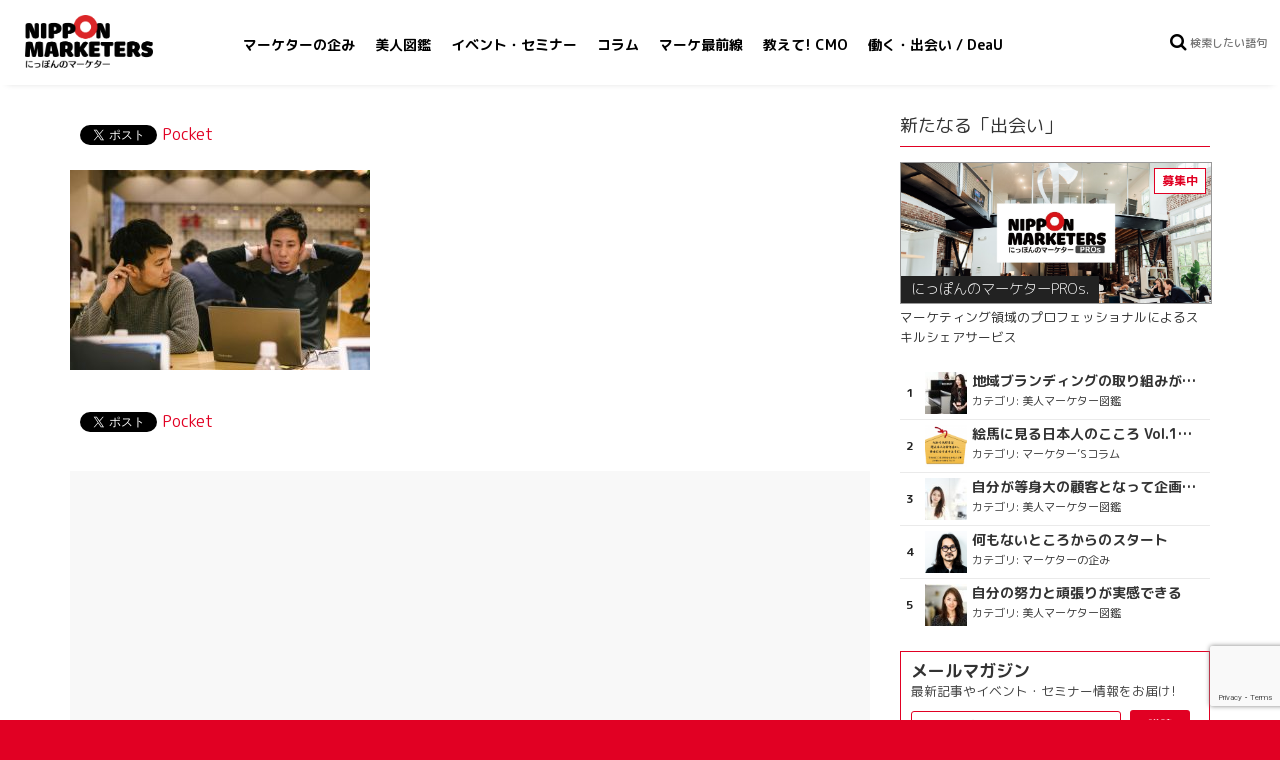

--- FILE ---
content_type: text/html; charset=UTF-8
request_url: https://nipponmkt.net/2017/03/29/takurami43_loandeal_harada04/14-2/
body_size: 13290
content:
<!DOCTYPE html>
<html lang="ja">
<head prefix="og: http://ogp.me/ns# fb: http://ogp.me/ns/fb# article: http://ogp.me/ns/article#">
<meta charset="UTF-8" />
<meta name="viewport" content="width=device-width, initial-scale=1">
<link rel="profile" href="http://gmpg.org/xfn/11" />
<link rel="pingback" href="https://nipponmkt.net/wp_new_nipponmkt/xmlrpc.php" />
<meta property='og:locale' content='ja_JP'>
<meta property='fb:app_id' content='1547602068600451'>
<meta property='og:site_name' content='NIPPON MARKETERS'>
<meta property="og:title" content="14 | NIPPON MARKETERS">
<meta property="og:description" content="">
<meta property="og:url" content="http://nipponmkt.net/2017/03/29/takurami43_loandeal_harada04/14-2/">
<meta property="og:type" content="article">
<meta property="article:publisher" content="https://www.facebook.com/nipponmkt/">
<meta property="og:image" content="https://nipponmkt.net/wp_new_nipponmkt/wp-content/uploads/2017/03/NipponMarketers_Logo_1200x630.png">
<meta name="twitter:card" content="summary_large_image">
<meta name="twitter:site" content="@nipponmkt_net">
<meta name="twitter:creator" content="">
<meta name="twitter:title" content="14 | NIPPON MARKETERS">
<meta name="twitter:description" content="">
<meta name="twitter:image" content="https://nipponmkt.net/wp_new_nipponmkt/wp-content/uploads/2017/03/NipponMarketers_Logo_1200x630.png">
<title>14 | NIPPON MARKETERS</title>
<!-- All in One SEO 4.1.2.3 -->
<script type="application/ld+json" class="aioseo-schema">
{"@context":"https:\/\/schema.org","@graph":[{"@type":"WebSite","@id":"https:\/\/nipponmkt.net\/#website","url":"https:\/\/nipponmkt.net\/","name":"NIPPON MARKETERS","description":"\u306b\u3063\u307d\u3093\u306e\u30de\u30fc\u30b1\u30bf\u30fc","publisher":{"@id":"https:\/\/nipponmkt.net\/#organization"}},{"@type":"Organization","@id":"https:\/\/nipponmkt.net\/#organization","name":"NIPPON MARKETERS","url":"https:\/\/nipponmkt.net\/","sameAs":["https:\/\/twitter.com\/nipponmkt_net"]},{"@type":"BreadcrumbList","@id":"https:\/\/nipponmkt.net\/2017\/03\/29\/takurami43_loandeal_harada04\/14-2\/#breadcrumblist","itemListElement":[{"@type":"ListItem","@id":"https:\/\/nipponmkt.net\/#listItem","position":"1","item":{"@type":"WebPage","@id":"https:\/\/nipponmkt.net\/","name":"\u30db\u30fc\u30e0","description":"NIPPON MARKETERS\u3067\u306f\u3001\u30aa\u30fc\u30d7\u30f3\u30a4\u30ce\u30d9\u30fc\u30b7\u30e7\u30f3\u30fb\u30c0\u30a4\u30d0\u30fc\u30b7\u30c6\u30a3\u30fb\u500b\u4eba\u306e\u50cd\u304d\u65b9\u306e\u591a\u69d8\u5316\u304c\u9032\u3080\u4e2d\u3001\u81ea\u5df1\u5b9f\u73fe\u306b\u5411\u3051\u3066\u81ea\u3089\u306e\u30ad\u30e3\u30ea\u30a2\u3092\u7dcf\u5408\u7684\u306b\u69cb\u7bc9\u3057\u305f\u3044\u3068\u8003\u3048\u308b\u30de\u30fc\u30b1\u30bf\u30fc\u304c\u3001\u7d4c\u9a13\u3092\u7a4d\u3081\u308b\u3001\u6d3b\u8e8d\u3067\u304d\u308b\u3001\u69d8\u3005\u306a\u6a5f\u4f1a\uff08\uff1d\u4f01\u696d\u30fb\u4ed5\u4e8b\u60c5\u5831\uff09\u3092\u30d4\u30c3\u30af\u30a2\u30c3\u30d7\u3057\u3066\u304a\u5c4a\u3051\uff01CO-Creation \u2192\u7570\u7a2e\u4ea4\u914d\u306b\u3088\u308b\u5171\u5275\u306e\u5834\u3002\u30de\u30fc\u30b1\u30bf\u30fc\u304c\u4ea4\u308f\u308b\u3053\u3068\u304c\u3001\u65e5\u672c\u306e\u30de\u30fc\u30b1\u30c6\u30a3\u30f3\u30b0\u529b\u3092\u5e95\u4e0a\u3052\u3059\u308b\u3002\u30de\u30fc\u30b1\u30c6\u30a3\u30f3\u30b0\u30de\u30a4\u30f3\u30c9\u304c\u4e16\u754c\u3092\u9762\u767d\u304f\u3059\u308b\u3002","url":"https:\/\/nipponmkt.net\/"},"nextItem":"https:\/\/nipponmkt.net\/2017\/03\/29\/takurami43_loandeal_harada04\/14-2\/#listItem"},{"@type":"ListItem","@id":"https:\/\/nipponmkt.net\/2017\/03\/29\/takurami43_loandeal_harada04\/14-2\/#listItem","position":"2","item":{"@type":"WebPage","@id":"https:\/\/nipponmkt.net\/2017\/03\/29\/takurami43_loandeal_harada04\/14-2\/","name":"14","url":"https:\/\/nipponmkt.net\/2017\/03\/29\/takurami43_loandeal_harada04\/14-2\/"},"previousItem":"https:\/\/nipponmkt.net\/#listItem"}]},{"@type":"Person","@id":"https:\/\/nipponmkt.net\/author\/nipponmkt\/#author","url":"https:\/\/nipponmkt.net\/author\/nipponmkt\/","name":"NIPPON MARKETERS","image":{"@type":"ImageObject","@id":"https:\/\/nipponmkt.net\/2017\/03\/29\/takurami43_loandeal_harada04\/14-2\/#authorImage","url":"https:\/\/nipponmkt.net\/wp_new_nipponmkt\/wp-content\/uploads\/2017\/03\/cropped-favicon_512x512-150x150.png","width":"96","height":"96","caption":"NIPPON MARKETERS"},"sameAs":["https:\/\/twitter.com\/nipponmkt_net"]},{"@type":"ItemPage","@id":"https:\/\/nipponmkt.net\/2017\/03\/29\/takurami43_loandeal_harada04\/14-2\/#itempage","url":"https:\/\/nipponmkt.net\/2017\/03\/29\/takurami43_loandeal_harada04\/14-2\/","name":"14 | NIPPON MARKETERS","inLanguage":"ja","isPartOf":{"@id":"https:\/\/nipponmkt.net\/#website"},"breadcrumb":{"@id":"https:\/\/nipponmkt.net\/2017\/03\/29\/takurami43_loandeal_harada04\/14-2\/#breadcrumblist"},"author":"https:\/\/nipponmkt.net\/2017\/03\/29\/takurami43_loandeal_harada04\/14-2\/#author","creator":"https:\/\/nipponmkt.net\/2017\/03\/29\/takurami43_loandeal_harada04\/14-2\/#author","datePublished":"2017-03-24T21:22:34+09:00","dateModified":"2017-03-24T21:22:34+09:00"}]}
</script>
<!-- All in One SEO -->
<link rel='dns-prefetch' href='//use.fontawesome.com' />
<link rel='dns-prefetch' href='//www.google.com' />
<link rel='dns-prefetch' href='//fonts.googleapis.com' />
<link rel='dns-prefetch' href='//s.w.org' />
<link rel="alternate" type="application/rss+xml" title="NIPPON MARKETERS &raquo; フィード" href="https://nipponmkt.net/feed/" />
<link rel="alternate" type="application/rss+xml" title="NIPPON MARKETERS &raquo; コメントフィード" href="https://nipponmkt.net/comments/feed/" />
<!-- This site uses the Google Analytics by ExactMetrics plugin v6.7.0 - Using Analytics tracking - https://www.exactmetrics.com/ -->
<script src="//www.googletagmanager.com/gtag/js?id=UA-44016611-1"  type="text/javascript" data-cfasync="false"></script>
<script type="text/javascript" data-cfasync="false">
var em_version = '6.7.0';
var em_track_user = true;
var em_no_track_reason = '';
var disableStr = 'ga-disable-UA-44016611-1';
/* Function to detect opted out users */
function __gtagTrackerIsOptedOut() {
return document.cookie.indexOf( disableStr + '=true' ) > - 1;
}
/* Disable tracking if the opt-out cookie exists. */
if ( __gtagTrackerIsOptedOut() ) {
window[disableStr] = true;
}
/* Opt-out function */
function __gtagTrackerOptout() {
document.cookie = disableStr + '=true; expires=Thu, 31 Dec 2099 23:59:59 UTC; path=/';
window[disableStr] = true;
}
if ( 'undefined' === typeof gaOptout ) {
function gaOptout() {
__gtagTrackerOptout();
}
}
window.dataLayer = window.dataLayer || [];
if ( em_track_user ) {
function __gtagTracker() {dataLayer.push( arguments );}
__gtagTracker( 'js', new Date() );
__gtagTracker( 'set', {
'developer_id.dNDMyYj' : true,
});
__gtagTracker( 'config', 'UA-44016611-1', {
forceSSL:true,anonymize_ip:true,					} );
window.gtag = __gtagTracker;										(
function () {
/* https://developers.google.com/analytics/devguides/collection/analyticsjs/ */
/* ga and __gaTracker compatibility shim. */
var noopfn = function () {
return null;
};
var newtracker = function () {
return new Tracker();
};
var Tracker = function () {
return null;
};
var p = Tracker.prototype;
p.get = noopfn;
p.set = noopfn;
p.send = function (){
var args = Array.prototype.slice.call(arguments);
args.unshift( 'send' );
__gaTracker.apply(null, args);
};
var __gaTracker = function () {
var len = arguments.length;
if ( len === 0 ) {
return;
}
var f = arguments[len - 1];
if ( typeof f !== 'object' || f === null || typeof f.hitCallback !== 'function' ) {
if ( 'send' === arguments[0] ) {
var hitConverted, hitObject = false, action;
if ( 'event' === arguments[1] ) {
if ( 'undefined' !== typeof arguments[3] ) {
hitObject = {
'eventAction': arguments[3],
'eventCategory': arguments[2],
'eventLabel': arguments[4],
'value': arguments[5] ? arguments[5] : 1,
}
}
}
if ( typeof arguments[2] === 'object' ) {
hitObject = arguments[2];
}
if ( typeof arguments[5] === 'object' ) {
Object.assign( hitObject, arguments[5] );
}
if ( 'undefined' !== typeof (
arguments[1].hitType
) ) {
hitObject = arguments[1];
}
if ( hitObject ) {
action = 'timing' === arguments[1].hitType ? 'timing_complete' : hitObject.eventAction;
hitConverted = mapArgs( hitObject );
__gtagTracker( 'event', action, hitConverted );
}
}
return;
}
function mapArgs( args ) {
var gaKey, hit = {};
var gaMap = {
'eventCategory': 'event_category',
'eventAction': 'event_action',
'eventLabel': 'event_label',
'eventValue': 'event_value',
'nonInteraction': 'non_interaction',
'timingCategory': 'event_category',
'timingVar': 'name',
'timingValue': 'value',
'timingLabel': 'event_label',
};
for ( gaKey in gaMap ) {
if ( 'undefined' !== typeof args[gaKey] ) {
hit[gaMap[gaKey]] = args[gaKey];
}
}
return hit;
}
try {
f.hitCallback();
} catch ( ex ) {
}
};
__gaTracker.create = newtracker;
__gaTracker.getByName = newtracker;
__gaTracker.getAll = function () {
return [];
};
__gaTracker.remove = noopfn;
__gaTracker.loaded = true;
window['__gaTracker'] = __gaTracker;
}
)();
} else {
console.log( "" );
( function () {
function __gtagTracker() {
return null;
}
window['__gtagTracker'] = __gtagTracker;
window['gtag'] = __gtagTracker;
} )();
}
</script>
<!-- / Google Analytics by ExactMetrics -->
<!-- <link rel='stylesheet' id='wp-block-library-css'  href='https://nipponmkt.net/wp_new_nipponmkt/wp-includes/css/dist/block-library/style.min.css?ver=5.7.14' type='text/css' media='all' /> -->
<link rel="stylesheet" type="text/css" href="//nipponmkt.net/wp_new_nipponmkt/wp-content/cache/wpfc-minified/m9ko1ogb/angm.css" media="all"/>
<!-- <link rel='stylesheet' id='taxonomy-image-plugin-public-css'  href='https://nipponmkt.net/wp_new_nipponmkt/wp-content/plugins/taxonomy-images/css/style.css?ver=0.9.6' type='text/css' media='screen' /> -->
<link rel="stylesheet" type="text/css" href="//nipponmkt.net/wp_new_nipponmkt/wp-content/cache/wpfc-minified/d4a5qliu/angm.css" media="screen"/>
<!-- <link rel='stylesheet' id='ppress-frontend-css'  href='https://nipponmkt.net/wp_new_nipponmkt/wp-content/plugins/wp-user-avatar/assets/css/frontend.min.css?ver=3.1.10' type='text/css' media='all' /> -->
<!-- <link rel='stylesheet' id='ppress-flatpickr-css'  href='https://nipponmkt.net/wp_new_nipponmkt/wp-content/plugins/wp-user-avatar/assets/flatpickr/flatpickr.min.css?ver=3.1.10' type='text/css' media='all' /> -->
<!-- <link rel='stylesheet' id='ppress-select2-css'  href='https://nipponmkt.net/wp_new_nipponmkt/wp-content/plugins/wp-user-avatar/assets/select2/select2.min.css?ver=5.7.14' type='text/css' media='all' /> -->
<!-- <link rel='stylesheet' id='parent-style-css'  href='https://nipponmkt.net/wp_new_nipponmkt/wp-content/themes/colormag/style.css?ver=5.7.14' type='text/css' media='all' /> -->
<link rel="stylesheet" type="text/css" href="//nipponmkt.net/wp_new_nipponmkt/wp-content/cache/wpfc-minified/89kk69fg/9qpbx.css" media="all"/>
<link rel='stylesheet' id='additional-google-font-style-css'  href='//fonts.googleapis.com/earlyaccess/roundedmplus1c.css?ver=5.7.14' type='text/css' media='all' />
<!-- <link rel='stylesheet' id='tooltip-css'  href='https://nipponmkt.net/wp_new_nipponmkt/wp-content/themes/colormag-child/css/balloon.css?ver=5.7.14' type='text/css' media='all' /> -->
<!-- <link rel='stylesheet' id='colormag_style-css'  href='https://nipponmkt.net/wp_new_nipponmkt/wp-content/themes/colormag-child/style.css?ver=5.7.14' type='text/css' media='all' /> -->
<link rel="stylesheet" type="text/css" href="//nipponmkt.net/wp_new_nipponmkt/wp-content/cache/wpfc-minified/qtke8h00/angm.css" media="all"/>
<script type='text/javascript' id='exactmetrics-frontend-script-js-extra'>
/* <![CDATA[ */
var exactmetrics_frontend = {"js_events_tracking":"true","download_extensions":"zip,mp3,mpeg,pdf,docx,pptx,xlsx,rar","inbound_paths":"[{\"path\":\"\\\/go\\\/\",\"label\":\"affiliate\"},{\"path\":\"\\\/recommend\\\/\",\"label\":\"affiliate\"}]","home_url":"https:\/\/nipponmkt.net","hash_tracking":"false","ua":"UA-44016611-1"};
/* ]]> */
</script>
<script type='text/javascript' src='https://nipponmkt.net/wp_new_nipponmkt/wp-content/plugins/google-analytics-dashboard-for-wp/assets/js/frontend-gtag.min.js?ver=6.7.0' id='exactmetrics-frontend-script-js'></script>
<script type='text/javascript' src='https://nipponmkt.net/wp_new_nipponmkt/wp-includes/js/jquery/jquery.min.js?ver=3.5.1' id='jquery-core-js'></script>
<script type='text/javascript' src='https://nipponmkt.net/wp_new_nipponmkt/wp-includes/js/jquery/jquery-migrate.min.js?ver=3.3.2' id='jquery-migrate-js'></script>
<script type='text/javascript' src='https://nipponmkt.net/wp_new_nipponmkt/wp-content/plugins/wp-user-avatar/assets/flatpickr/flatpickr.min.js?ver=5.7.14' id='ppress-flatpickr-js'></script>
<script type='text/javascript' src='https://nipponmkt.net/wp_new_nipponmkt/wp-content/plugins/wp-user-avatar/assets/select2/select2.min.js?ver=5.7.14' id='ppress-select2-js'></script>
<script type='application/json' id='wpp-json'>
{"sampling_active":0,"sampling_rate":100,"ajax_url":"https:\/\/nipponmkt.net\/wp-json\/wordpress-popular-posts\/v1\/popular-posts","ID":22926,"token":"78228fc28c","lang":0,"debug":0}
</script>
<script type='text/javascript' src='https://nipponmkt.net/wp_new_nipponmkt/wp-content/plugins/wordpress-popular-posts/assets/js/wpp.min.js?ver=5.3.5' id='wpp-js-js'></script>
<script type='text/javascript' src='https://nipponmkt.net/wp_new_nipponmkt/wp-content/themes/colormag/js/colormag-custom.js?ver=5.7.14' id='colormag-custom-js'></script>
<!--[if lte IE 8]>
<script type='text/javascript' src='https://nipponmkt.net/wp_new_nipponmkt/wp-content/themes/colormag/js/html5shiv.min.js?ver=5.7.14' id='html5-js'></script>
<![endif]-->
<script type="text/javascript">
window._se_plugin_version = '8.1.9';
</script>
<style>
@-webkit-keyframes bgslide {
from {
background-position-x: 0;
}
to {
background-position-x: -200%;
}
}
@keyframes bgslide {
from {
background-position-x: 0;
}
to {
background-position-x: -200%;
}
}
.wpp-widget-placeholder {
margin: 0 auto;
width: 60px;
height: 3px;
background: #dd3737;
background: -webkit-gradient(linear, left top, right top, from(#dd3737), color-stop(10%, #571313), to(#dd3737));
background: linear-gradient(90deg, #dd3737 0%, #571313 10%, #dd3737 100%);
background-size: 200% auto;
border-radius: 3px;
-webkit-animation: bgslide 1s infinite linear;
animation: bgslide 1s infinite linear;
}
</style>
<!-- NIPPON MARKETERS Internal Styles (Rev) -->		<style type="text/css">
body{}		</style>
<!-- BEGIN: WP Social Bookmarking Light HEAD -->
<script>
(function (d, s, id) {
var js, fjs = d.getElementsByTagName(s)[0];
if (d.getElementById(id)) return;
js = d.createElement(s);
js.id = id;
js.src = "//connect.facebook.net/ja_JP/sdk.js#xfbml=1&version=v2.7";
fjs.parentNode.insertBefore(js, fjs);
}(document, 'script', 'facebook-jssdk'));
</script>
<style type="text/css">
.wp_social_bookmarking_light{
border: 0 !important;
padding: 10px 0 20px 0 !important;
margin: 0 !important;
}
.wp_social_bookmarking_light div{
float: left !important;
border: 0 !important;
padding: 0 !important;
margin: 0 5px 0px 0 !important;
min-height: 30px !important;
line-height: 18px !important;
text-indent: 0 !important;
}
.wp_social_bookmarking_light img{
border: 0 !important;
padding: 0;
margin: 0;
vertical-align: top !important;
}
.wp_social_bookmarking_light_clear{
clear: both !important;
}
#fb-root{
display: none;
}
.wsbl_twitter{
width: 100px;
}
.wsbl_facebook_like iframe{
max-width: none !important;
}
.wsbl_pinterest a{
border: 0px !important;
}
</style>
<!-- END: WP Social Bookmarking Light HEAD -->
<link rel="icon" href="https://nipponmkt.net/wp_new_nipponmkt/wp-content/uploads/2017/03/cropped-favicon_512x512-32x32.png" sizes="32x32" />
<link rel="icon" href="https://nipponmkt.net/wp_new_nipponmkt/wp-content/uploads/2017/03/cropped-favicon_512x512-192x192.png" sizes="192x192" />
<link rel="apple-touch-icon" href="https://nipponmkt.net/wp_new_nipponmkt/wp-content/uploads/2017/03/cropped-favicon_512x512-180x180.png" />
<meta name="msapplication-TileImage" content="https://nipponmkt.net/wp_new_nipponmkt/wp-content/uploads/2017/03/cropped-favicon_512x512-270x270.png" />
<style type="text/css" id="wp-custom-css">
a.button{
display:block;
padding:10px;
margin:0 auto;
color:#ffffff!important;
text-align:center;
font-size:18px;
font-weight: bold;
text-decoration: none;
width: 66%;
border: 2px solid #C93329;
background: #C93329;
border-radius: 10px;
}
/* マウスオーバー時 */
a.button:hover{
color:#C93329!important;
background: #ffffff;
}		</style>
<!-- <script async src="//pagead2.googlesyndication.com/pagead/js/adsbygoogle.js"></script>
<script>
(adsbygoogle = window.adsbygoogle || []).push({
google_ad_client: "ca-pub-8373612823048254",
enable_page_level_ads: true
});
</script> -->
<script>
(function(h,o,t,j,a,r){
h.hj=h.hj||function(){(h.hj.q=h.hj.q||[]).push(arguments)};
h._hjSettings={hjid:449632,hjsv:5};
a=o.getElementsByTagName('head')[0];
r=o.createElement('script');r.async=1;
r.src=t+h._hjSettings.hjid+j+h._hjSettings.hjsv;
a.appendChild(r);
})(window,document,'//static.hotjar.com/c/hotjar-','.js?sv=');
</script>
<meta name="google-site-verification" content="6ee-essZ5_l7qoJ5wif0Uzr2xjMWxsSImM01R2cuYfw" />	</head>
<body class="attachment attachment-template-default single single-attachment postid-22926 attachmentid-22926 attachment-jpeg 14-2  wide">
<!-- <div class="fh5co-loader"><div class="cp-spinner cp-hue"></div></div> -->
<nav id="small-navigation" class="side-navigation" role="navigation">
<form action="https://nipponmkt.net/" class="search-form searchform" method="get">
<div class="search-wrap">
<input type="text" placeholder="検索したい語句" class="s field" name="s">
<!-- <button class="search-icon" type="submit"></button> -->
</div>
</form>
<hr>
<div class="menu-primary-container"><ul id="menu-gnavi" class="menu"><li id="menu-item-18154" class="menu-item menu-item-type-taxonomy menu-item-object-category menu-item-18154"><a href="https://nipponmkt.net/category/takurami/">マーケターの企み</a></li>
<li id="menu-item-18221" class="menu-item menu-item-type-taxonomy menu-item-object-category menu-item-18221"><a href="https://nipponmkt.net/category/bijin/">美人図鑑</a></li>
<li id="menu-item-19944" class="menu-item menu-item-type-taxonomy menu-item-object-category menu-item-19944"><a href="https://nipponmkt.net/category/event/">イベント・セミナー</a></li>
<li id="menu-item-18219" class="menu-item menu-item-type-taxonomy menu-item-object-category menu-item-18219"><a href="https://nipponmkt.net/category/column/">コラム</a></li>
<li id="menu-item-18152" class="menu-item menu-item-type-taxonomy menu-item-object-category menu-item-18152"><a href="https://nipponmkt.net/category/sugoipr/">マーケ最前線</a></li>
<li id="menu-item-24440" class="menu-item menu-item-type-taxonomy menu-item-object-category menu-item-24440"><a href="https://nipponmkt.net/category/cmo/">教えて! CMO</a></li>
<li id="menu-item-26164" class="menu-item menu-item-type-taxonomy menu-item-object-category menu-item-26164"><a href="https://nipponmkt.net/category/deau/">働く・出会い / DeaU</a></li>
</ul></div>			<hr>
<ul>
<li><a href="https://nipponmkt.net/aboutus/">にっぽんのマーケターについて</a></li>
<!-- <li class="submailmag"><a href="#" id="getnewslettersub">メールマガジン購読<i class="fa fa-envelope" aria-hidden="true"></i></a></li> -->
<li><a href="https://nipponmkt.net/contact/">各種お問い合わせ</a></li>
</ul>
<hr>
<p class="our-links">
<a href="https://www.facebook.com/nipponmkt/"><i class="fa fa-facebook fa-2x"></i></a>
<a href="https://twitter.com/nipponmarketers"><i class="fa fa-twitter fa-2x"></i></a>
<a href="https://www.instagram.com/nipponmarketers/"><i class="fa fa-instagram fa-2x"></i></a>
<a href="https://nipponmkt.net/feed/"><i class="fa fa-rss fa-2x"></i></a>
</p>
<p class="copyright">&copy; <a href="http://interbreed.co.jp/">INTER BREED INC.</a> All rights reserved.</p>
<p id="byebye-sidemenu"><i class="fa fa-times fa-2x"></i></p>
</nav>
<div id="page" class="hfeed site">
<header id="masthead" class="site-header clearfix">
<div id="header-text">
<h3 id="site-title">
<a href="https://nipponmkt.net/" title="NIPPON MARKETERS" rel="home">NIPPON MARKETERS</a>
</h3>
<a class="btn-hamburger js-slideout-toggle"><i class="fa fa-bars fa-2x"></i></a>
</div>
<nav id="site-navigation" class="main-navigation clearfix" role="navigation">
<!-- <h4 class="menu-toggle"></h4> -->
<div class="menu-primary-container"><ul id="menu-gnavi-1" class="menu"><li class="menu-item menu-item-type-taxonomy menu-item-object-category menu-item-18154"><a href="https://nipponmkt.net/category/takurami/">マーケターの企み</a></li>
<li class="menu-item menu-item-type-taxonomy menu-item-object-category menu-item-18221"><a href="https://nipponmkt.net/category/bijin/">美人図鑑</a></li>
<li class="menu-item menu-item-type-taxonomy menu-item-object-category menu-item-19944"><a href="https://nipponmkt.net/category/event/">イベント・セミナー</a></li>
<li class="menu-item menu-item-type-taxonomy menu-item-object-category menu-item-18219"><a href="https://nipponmkt.net/category/column/">コラム</a></li>
<li class="menu-item menu-item-type-taxonomy menu-item-object-category menu-item-18152"><a href="https://nipponmkt.net/category/sugoipr/">マーケ最前線</a></li>
<li class="menu-item menu-item-type-taxonomy menu-item-object-category menu-item-24440"><a href="https://nipponmkt.net/category/cmo/">教えて! CMO</a></li>
<li class="menu-item menu-item-type-taxonomy menu-item-object-category menu-item-26164"><a href="https://nipponmkt.net/category/deau/">働く・出会い / DeaU</a></li>
</ul></div>				</nav>
<form action="https://nipponmkt.net/" class="search-form searchform" method="get">
<div class="search-wrap">
<input type="text" placeholder="検索したい語句" class="s field" name="s">
<!-- <button class="search-icon" type="submit"></button> -->
</div>
</form>
</header>
<div id="main" class="clearfix">
<div class="inner-wrap clearfix">
<div id="primary">
<div id="content" class="clearfix">
<article id="post-22926" class="post-22926 attachment type-attachment status-inherit hentry">
<div class="article-content clearfix">
<header class="entry-header">
</header>
</div>
<div class="article-content clearfix">
<div class="entry-content clearfix">
<div class='wp_social_bookmarking_light'>
<div class="wsbl_facebook_like"><div id="fb-root"></div><div class="fb-like" data-href="" data-layout="button_count" data-action="like" data-width="100" data-share="true" data-show_faces="false" ></div></div>
<div class="wsbl_twitter"><a href="https://twitter.com/share" class="twitter-share-button" data-url="" data-text="" data-via="nipponmarketers" data-lang="ja">Tweet</a></div>
<div class="wsbl_pocket"><a href="https://getpocket.com/save" class="pocket-btn" data-lang="en" data-save-url="" data-pocket-count="horizontal" data-pocket-align="left" >Pocket</a><script type="text/javascript">!function(d,i){if(!d.getElementById(i)){var j=d.createElement("script");j.id=i;j.src="https://widgets.getpocket.com/v1/j/btn.js?v=1";var w=d.getElementById(i);d.body.appendChild(j);}}(document,"pocket-btn-js");</script></div>
</div>
<br class='wp_social_bookmarking_light_clear' />
<p class="attachment"><a href='https://nipponmkt.net/wp_new_nipponmkt/wp-content/uploads/2017/03/14.jpg'><img width="300" height="200" src="https://nipponmkt.net/wp_new_nipponmkt/wp-content/uploads/2017/03/14-300x200.jpg" class="attachment-medium size-medium" alt="" loading="lazy" srcset="https://nipponmkt.net/wp_new_nipponmkt/wp-content/uploads/2017/03/14-300x200.jpg 300w, https://nipponmkt.net/wp_new_nipponmkt/wp-content/uploads/2017/03/14-768x512.jpg 768w, https://nipponmkt.net/wp_new_nipponmkt/wp-content/uploads/2017/03/14-1024x683.jpg 1024w, https://nipponmkt.net/wp_new_nipponmkt/wp-content/uploads/2017/03/14-600x400.jpg 600w, https://nipponmkt.net/wp_new_nipponmkt/wp-content/uploads/2017/03/14.jpg 1726w" sizes="(max-width: 300px) 100vw, 300px" /></a></p>
<div class='wp_social_bookmarking_light'>
<div class="wsbl_facebook_like"><div id="fb-root"></div><div class="fb-like" data-href="" data-layout="button_count" data-action="like" data-width="100" data-share="true" data-show_faces="false" ></div></div>
<div class="wsbl_twitter"><a href="https://twitter.com/share" class="twitter-share-button" data-url="" data-text="" data-via="nipponmarketers" data-lang="ja">Tweet</a></div>
<div class="wsbl_pocket"><a href="https://getpocket.com/save" class="pocket-btn" data-lang="en" data-save-url="" data-pocket-count="horizontal" data-pocket-align="left" >Pocket</a><script type="text/javascript">!function(d,i){if(!d.getElementById(i)){var j=d.createElement("script");j.id=i;j.src="https://widgets.getpocket.com/v1/j/btn.js?v=1";var w=d.getElementById(i);d.body.appendChild(j);}}(document,"pocket-btn-js");</script></div>
</div>
<br class='wp_social_bookmarking_light_clear' />
<div id="prev_next" style="display: none;">
</div>
<!-- <div class="thx-cmo">
<p>ありがとうございました! <br>とっても参考になりました♪ <br>これからも頑張ってください!</p>
</div>
<div class="ad-cmo">
<p class="main">すごいCMOをご紹介ください!</p>
<p class="bg"></p>
<a class="more-link" href="/entry-cmo/"><span>教える</span></a>
</div> -->
<p></p>
</div>
</div>
</article>
<div class='google-adsense-insert google-adsense-insert-1' style='margin: 0 0;'>
<div class="google">
<script async src="//pagead2.googlesyndication.com/pagead/js/adsbygoogle.js"></script>
<!-- カテゴリ/記事単体画像レスポンシブ -->
<ins class="adsbygoogle"
style="display:block"
data-ad-client="ca-pub-8373612823048254"
data-ad-slot="5184493525"
data-ad-format="auto"></ins>
<script>
(adsbygoogle = window.adsbygoogle || []).push({});
</script>
</div></div>
</div><!-- #content -->
<ul class="default-wp-page clearfix">
<li class="previous"></li>
<li class="next"><a href='https://nipponmkt.net/2017/03/29/takurami43_loandeal_harada04/main05/'>Next &rarr;</a></li>
</ul>
<h4 class="related-posts-main-title"><span>こちらもおすすめです</span></h4>
<div class="related-posts clearfix">
<div class="single-related-posts">
<a href="https://nipponmkt.net/2016/10/03/bijin-63fv/" title="「人の気づきや感覚」を起点に考え続ける"><p class="related-image" style="background-image: url(
https://nipponmkt.net/wp_new_nipponmkt/wp-content/uploads/2016/09/f50b36aea57e3d486499ba0fe67b33cb.jpg				);"></p></a>
<div class="article-content">
<h3 class="entry-title">
<a href="https://nipponmkt.net/2016/10/03/bijin-63fv/" rel="bookmark" title="「人の気づきや感覚」を起点に考え続ける">「人の気づきや感覚」を起点に考え続ける</a>
</h3>
<span class="people-info">
<span class="person_name">田原 恵</span>
<span class="person_sir">さん</span>
<span class="company_name">（株）BBDO J WEST</span>
</span>
</div>
</div>
<div class="single-related-posts">
<a href="https://nipponmkt.net/2014/12/29/kounoya-07/" title="いちごいちえ"><p class="related-image" style="background-image: url(
https://nipponmkt.net/wp_new_nipponmkt/wp-content/uploads/2014/12/2-768x499-1.png				);"></p></a>
<div class="article-content">
<h3 class="entry-title">
<a href="https://nipponmkt.net/2014/12/29/kounoya-07/" rel="bookmark" title="いちごいちえ">いちごいちえ</a>
</h3>
</div>
</div>
<div class="single-related-posts">
<a href="https://nipponmkt.net/2021/06/21/sugoipr-243/" title="オールマイティでINCLUSIVEなメディア運営支援企業が今、 米国で話題のニュースレター事業を推進するワケ"><p class="related-image" style="background-image: url(
https://nipponmkt.net/wp_new_nipponmkt/wp-content/uploads/2021/06/7229a88398a3cabcdabd7cdf0c4bce57.jpg				);"></p></a>
<div class="article-content">
<h3 class="entry-title">
<a href="https://nipponmkt.net/2021/06/21/sugoipr-243/" rel="bookmark" title="オールマイティでINCLUSIVEなメディア運営支援企業が今、 米国で話題のニュースレター事業を推進するワケ">オールマイティでINCLUSIVEなメディア運営支援企業が今、 米国で話題のニュースレター事業を推進するワケ</a>
</h3>
</div>
</div>
<div class="single-related-posts">
<a href="https://nipponmkt.net/2014/07/22/bijin-14fv/" title="必死で自分の弱みを克服"><p class="related-image" style="background-image: url(
https://nipponmkt.net/wp_new_nipponmkt/wp-content/uploads/2014/07/NM140705_330icon2.jpg				);"></p></a>
<div class="article-content">
<h3 class="entry-title">
<a href="https://nipponmkt.net/2014/07/22/bijin-14fv/" rel="bookmark" title="必死で自分の弱みを克服">必死で自分の弱みを克服</a>
</h3>
<span class="people-info">
<span class="person_name">黒石 涼</span>
<span class="person_sir">さん</span>
<span class="company_name">（株）ケセラセラジャパン</span>
</span>
</div>
</div>
<div class="single-related-posts">
<a href="https://nipponmkt.net/2016/03/09/takurami31_allblue_tsurumi02/" title="アイドルは”下から攻めていく”存在"><p class="related-image" style="background-image: url(
https://nipponmkt.net/wp_new_nipponmkt/wp-content/uploads/2016/03/NM160204_181.jpg				);"></p></a>
<div class="article-content">
<h3 class="entry-title">
<a href="https://nipponmkt.net/2016/03/09/takurami31_allblue_tsurumi02/" rel="bookmark" title="アイドルは”下から攻めていく”存在">アイドルは”下から攻めていく”存在</a>
</h3>
<span class="people-info">
<span class="person_name">鶴見 至善</span>
<span class="person_sir">さん</span>
<span class="company_name">（株）HAKUHODO THE DAY ＆（株）ALL BLUE</span>
</span>
</div>
</div>
<div class="single-related-posts">
<a href="https://nipponmkt.net/2019/02/13/takurami63_nagayama02/" title="会社のユニークさを、いかにして世に伝えるか"><p class="related-image" style="background-image: url(
https://nipponmkt.net/wp_new_nipponmkt/wp-content/uploads/2019/02/55dde156900b96947756443d1a0385b2.jpg				);"></p></a>
<div class="article-content">
<h3 class="entry-title">
<a href="https://nipponmkt.net/2019/02/13/takurami63_nagayama02/" rel="bookmark" title="会社のユニークさを、いかにして世に伝えるか">会社のユニークさを、いかにして世に伝えるか</a>
</h3>
<span class="people-info">
<span class="person_name">長山 衛</span>
<span class="person_sir">さん</span>
<span class="company_name">オリンポス１６闘神</span>
</span>
</div>
</div>
</div>
</div><!-- #primary -->
<div id="secondary">
<h3 class="widget-title"><span>新たなる「出会い」</span></h3><ul class="job-slider"><li id="post-31908">
<a href="https://nipponmkt.net/2019/11/15/deau_nipponmarketerspros/" title="マーケティング領域のプロフェッショナルによるスキルシェアサービス">
<span class="cover-image" style="background-image: url(
https://nipponmkt.net/wp_new_nipponmkt/wp-content/uploads/2019/11/architecture.jpg		);">
<span class="company_name">にっぽんのマーケターPROs.</span>
</span>
<span class="title">マーケティング領域のプロフェッショナルによるスキルシェアサービス</span>
</a>
</li>
</ul>				
<aside id="wpp-6" class="widget popular-posts clearfix">
<ul class="wpp-list">
<li><a href="https://nipponmkt.net/2013/12/16/bijin-01fv/" target="_self"><img src="https://nipponmkt.net/wp_new_nipponmkt/wp-content/uploads/wordpress-popular-posts/2916-featured-60x60.jpg" width="60" height="60" alt="" class="wpp-thumbnail wpp_featured wpp_cached_thumb" loading="lazy" /></a> <a href="https://nipponmkt.net/2013/12/16/bijin-01fv/" class="wpp-post-title" target="_self">地域ブランディングの取り組みが非常に面白く注目しています</a> <span class="wpp-category">カテゴリ: <a href="https://nipponmkt.net/category/bijin/" class="wpp-taxonomy category category-19">美人マーケター図鑑</a></span></li>
<li><a href="https://nipponmkt.net/2017/06/12/hiroyuki_kato_01/" target="_self"><img src="https://nipponmkt.net/wp_new_nipponmkt/wp-content/uploads/wordpress-popular-posts/23723-featured-60x60.png" srcset="https://nipponmkt.net/wp_new_nipponmkt/wp-content/uploads/wordpress-popular-posts/23723-featured-60x60.png, https://nipponmkt.net/wp_new_nipponmkt/wp-content/uploads/wordpress-popular-posts/23723-featured-60x60@1.5x.png 1.5x, https://nipponmkt.net/wp_new_nipponmkt/wp-content/uploads/wordpress-popular-posts/23723-featured-60x60@2x.png 2x, https://nipponmkt.net/wp_new_nipponmkt/wp-content/uploads/wordpress-popular-posts/23723-featured-60x60@2.5x.png 2.5x, https://nipponmkt.net/wp_new_nipponmkt/wp-content/uploads/wordpress-popular-posts/23723-featured-60x60@3x.png 3x"  width="60" height="60" alt="" class="wpp-thumbnail wpp_featured wpp_cached_thumb" loading="lazy" /></a> <a href="https://nipponmkt.net/2017/06/12/hiroyuki_kato_01/" class="wpp-post-title" target="_self">絵馬に見る日本人のこころ Vol.1：本音と建て前［恋愛絵馬篇 其の一］</a> <span class="wpp-category">カテゴリ: <a href="https://nipponmkt.net/category/column/" class="wpp-taxonomy category category-8">マーケター’Sコラム</a></span></li>
<li><a href="https://nipponmkt.net/2015/02/02/bijin-27fv/" target="_self"><img src="https://nipponmkt.net/wp_new_nipponmkt/wp-content/uploads/wordpress-popular-posts/11307-featured-60x60.jpg" width="60" height="60" alt="" class="wpp-thumbnail wpp_featured wpp_cached_thumb" loading="lazy" /></a> <a href="https://nipponmkt.net/2015/02/02/bijin-27fv/" class="wpp-post-title" target="_self">自分が等身大の顧客となって企画ができる</a> <span class="wpp-category">カテゴリ: <a href="https://nipponmkt.net/category/bijin/" class="wpp-taxonomy category category-19">美人マーケター図鑑</a></span></li>
<li><a href="https://nipponmkt.net/2019/05/15/takurami66_shunsuke_ishikawa02/" target="_self"><img src="https://nipponmkt.net/wp_new_nipponmkt/wp-content/uploads/wordpress-popular-posts/29491-featured-60x60.png" srcset="https://nipponmkt.net/wp_new_nipponmkt/wp-content/uploads/wordpress-popular-posts/29491-featured-60x60.png, https://nipponmkt.net/wp_new_nipponmkt/wp-content/uploads/wordpress-popular-posts/29491-featured-60x60@1.5x.png 1.5x, https://nipponmkt.net/wp_new_nipponmkt/wp-content/uploads/wordpress-popular-posts/29491-featured-60x60@2x.png 2x, https://nipponmkt.net/wp_new_nipponmkt/wp-content/uploads/wordpress-popular-posts/29491-featured-60x60@2.5x.png 2.5x, https://nipponmkt.net/wp_new_nipponmkt/wp-content/uploads/wordpress-popular-posts/29491-featured-60x60@3x.png 3x"  width="60" height="60" alt="" class="wpp-thumbnail wpp_featured wpp_cached_thumb" loading="lazy" /></a> <a href="https://nipponmkt.net/2019/05/15/takurami66_shunsuke_ishikawa02/" class="wpp-post-title" target="_self">何もないところからのスタート</a> <span class="wpp-category">カテゴリ: <a href="https://nipponmkt.net/category/takurami/" class="wpp-taxonomy category category-50">マーケターの企み</a></span></li>
<li><a href="https://nipponmkt.net/2018/05/18/bijin-98fv/" target="_self"><img src="https://nipponmkt.net/wp_new_nipponmkt/wp-content/uploads/wordpress-popular-posts/26684-featured-60x60.jpg" width="60" height="60" alt="" class="wpp-thumbnail wpp_featured wpp_cached_thumb" loading="lazy" /></a> <a href="https://nipponmkt.net/2018/05/18/bijin-98fv/" class="wpp-post-title" target="_self">自分の努力と頑張りが実感できる</a> <span class="wpp-category">カテゴリ: <a href="https://nipponmkt.net/category/bijin/" class="wpp-taxonomy category category-19">美人マーケター図鑑</a></span></li>
</ul>
</aside>
<div class="mailmag">
<div class="wrap">
<h3><span>メールマガジン</span></h3>
<p class="desc">最新記事やイベント・セミナー情報をお届け!</p>
<div class="
mailpoet_form_popup_overlay
"></div>
<div
id="mailpoet_form_1"
class="
mailpoet_form
mailpoet_form_shortcode
mailpoet_form_position_
mailpoet_form_animation_
"
>
<style type="text/css">
.mailpoet_hp_email_label{display:none!important;}#mailpoet_form_1 .mailpoet_form {  }
#mailpoet_form_1 .mailpoet_paragraph { line-height: 20px; }
#mailpoet_form_1 .mailpoet_segment_label, #mailpoet_form_1 .mailpoet_text_label, #mailpoet_form_1 .mailpoet_textarea_label, #mailpoet_form_1 .mailpoet_select_label, #mailpoet_form_1 .mailpoet_radio_label, #mailpoet_form_1 .mailpoet_checkbox_label, #mailpoet_form_1 .mailpoet_list_label, #mailpoet_form_1 .mailpoet_date_label { display: block; font-weight: bold; }
#mailpoet_form_1 .mailpoet_text, #mailpoet_form_1 .mailpoet_textarea, #mailpoet_form_1 .mailpoet_select, #mailpoet_form_1 .mailpoet_date_month, #mailpoet_form_1 .mailpoet_date_day, #mailpoet_form_1 .mailpoet_date_year, #mailpoet_form_1 .mailpoet_date { display: block; }
#mailpoet_form_1 .mailpoet_text, #mailpoet_form_1 .mailpoet_textarea { width: 200px; }
#mailpoet_form_1 .mailpoet_checkbox {  }
#mailpoet_form_1 .mailpoet_submit input {  }
#mailpoet_form_1 .mailpoet_divider {  }
#mailpoet_form_1 .mailpoet_message {  }
#mailpoet_form_1 .mailpoet_validate_success { color: #468847; }
#mailpoet_form_1 .mailpoet_validate_error { color: #b94a48; }#mailpoet_form_1{;}#mailpoet_form_1 .mailpoet_message {margin: 0; padding: 0 20px;}#mailpoet_form_1 .mailpoet_paragraph.last {margin-bottom: 0} @media (max-width: 500px) {#mailpoet_form_1 {background-image: none;}} @media (min-width: 500px) {#mailpoet_form_1 .last .mailpoet_paragraph:last-child {margin-bottom: 0}}  @media (max-width: 500px) {#mailpoet_form_1 .mailpoet_form_column:last-child .mailpoet_paragraph:last-child {margin-bottom: 0}} 
</style>
<form
target="_self"
method="post"
action="https://nipponmkt.net/wp_new_nipponmkt/wp-admin/admin-post.php?action=mailpoet_subscription_form"
class="mailpoet_form mailpoet_form_form mailpoet_form_shortcode"
novalidate
data-delay=""
data-exit-intent-enabled=""
data-font-family=""
>
<input type="hidden" name="data[form_id]" value="1" />
<input type="hidden" name="token" value="3f21c5f30b" />
<input type="hidden" name="api_version" value="v1" />
<input type="hidden" name="endpoint" value="subscribers" />
<input type="hidden" name="mailpoet_method" value="subscribe" />
<label class="mailpoet_hp_email_label">このフィールドは空白のままにしてください<input type="email" name="data[email]"/></label><div class="mailpoet_paragraph"><input type="email" class="mailpoet_text" name="data[form_field_OWE3MjMxMzYzZTg5X2VtYWls]" title="メールアドレス" value="" data-automation-id="form_email"  placeholder="メールアドレス *" data-parsley-required="true" data-parsley-minlength="6" data-parsley-maxlength="150" data-parsley-error-message="有効なメールアドレスを指定してください。" data-parsley-required-message="この欄は入力必須です。"/></div>
<div class="mailpoet_paragraph"><input type="submit" class="mailpoet_submit" value="購読" data-automation-id="subscribe-submit-button" style="border-color:transparent;" /><span class="mailpoet_form_loading"><span class="mailpoet_bounce1"></span><span class="mailpoet_bounce2"></span><span class="mailpoet_bounce3"></span></span></div>
<div class="mailpoet_message">
<p class="mailpoet_validate_success"
style="display:none;"
>この度は、メールマガジンの購読希望をいただきありがとうございます！
承認メールをお送りしましたので、ご確認くださいませ。
</p>
<p class="mailpoet_validate_error"
style="display:none;"
>        </p>
</div>
</form>
</div>
</div>
</div>
<!-- <div class="ad-kininaru">
<p class="sub">教えて! あなたの</p>
<p class="main">気になるあの人!</p>
<p class="etc"><span>採用者にはプレゼントも♪</span></p>
<p class="bg"></p>
<a class="more-link" href="https://nipponmkt.net/entry-kininaru/"><span>教える</span></a>
</div> -->
<div class="inner-wrap">
<p class="ad">
<a href="http://interbreed.co.jp/" target="_blank"><img src="https://nipponmkt.net/wp_new_nipponmkt/wp-content/uploads/2016/08/84196b77e2096cd87a062b229fe33192.jpg"></a>
</p>
<div class='google-adsense-insert google-adsense-insert-2' style='margin: 0 0;'>
<div class="google">
<script async src="//pagead2.googlesyndication.com/pagead/js/adsbygoogle.js"></script>
<!-- サイドバー画像型300x250 -->
<ins class="adsbygoogle"
style="display:inline-block;width:300px;height:250px"
data-ad-client="ca-pub-8373612823048254"
data-ad-slot="3847361122"></ins>
<script>
(adsbygoogle = window.adsbygoogle || []).push({});
</script>
</div></div>
<div class="sidebar-fixed">
<h3 class="widget-title sidebar-title-contents"><span>コンテンツ</span></h3>
<nav class="main-navigation clearfix">
<div class="menu-primary-container"><ul id="menu-gnavi-2" class="menu"><li class="menu-item menu-item-type-taxonomy menu-item-object-category menu-item-18154"><a href="https://nipponmkt.net/category/takurami/">マーケターの企み</a></li>
<li class="menu-item menu-item-type-taxonomy menu-item-object-category menu-item-18221"><a href="https://nipponmkt.net/category/bijin/">美人図鑑</a></li>
<li class="menu-item menu-item-type-taxonomy menu-item-object-category menu-item-19944"><a href="https://nipponmkt.net/category/event/">イベント・セミナー</a></li>
<li class="menu-item menu-item-type-taxonomy menu-item-object-category menu-item-18219"><a href="https://nipponmkt.net/category/column/">コラム</a></li>
<li class="menu-item menu-item-type-taxonomy menu-item-object-category menu-item-18152"><a href="https://nipponmkt.net/category/sugoipr/">マーケ最前線</a></li>
<li class="menu-item menu-item-type-taxonomy menu-item-object-category menu-item-24440"><a href="https://nipponmkt.net/category/cmo/">教えて! CMO</a></li>
<li class="menu-item menu-item-type-taxonomy menu-item-object-category menu-item-26164"><a href="https://nipponmkt.net/category/deau/">働く・出会い / DeaU</a></li>
</ul></div>			</nav>
<hr>
<nav class="main-navigation clearfix">
<ul>
<li><a href="https://nipponmkt.net/aboutus/">NIPPON MARKETERSについて</a></li>
<li><a href="https://nipponmkt.net/contact/">お問い合わせ</a>
<ul>
<li class="deau"><a href="https://nipponmkt.net/whatsdeau/">求人掲載<i class="fa fa-male" aria-hidden="true"></i></a></li>
<li class="bijin"><a href="https://nipponmkt.net/entry-bijin/">美人マーケター推薦<i class="fa fa-heart" aria-hidden="true"></i></a></li>
<li class="kininaru"><a href="https://nipponmkt.net/entry-kininaru/">気になるマーケター推薦<i class="fa fa-commenting" aria-hidden="true"></i></a></li>
</ul>
</li>
<li class="privacy"><a href="https://nipponmkt.net/privacy/">プライバシーポリシー</a></li>
</ul>
</nav>
<hr>
<p class="our-links">
<a href="https://www.facebook.com/nipponmarketers/"><i class="fa fa-facebook fa-2x"></i></a>
<a href="https://twitter.com/nipponmarketers"><i class="fa fa-twitter fa-2x"></i></a>
<a href="https://www.instagram.com/nipponmarketers/"><i class="fa fa-instagram fa-2x"></i></a>
<a href="https://nipponmkt.net/feed/"><i class="fa fa-rss fa-2x"></i></a>
</p>
<p class="copyright">&copy; <a href="http://interbreed.co.jp/">INTER BREED INC.</a> All rights reserved.</p>
<div class='google-adsense-insert google-adsense-insert-3' style='margin: 0 0;'>
<div class="google">
<script async src="//pagead2.googlesyndication.com/pagead/js/adsbygoogle.js"></script>
<!-- サイドバー画像型320x50 -->
<ins class="adsbygoogle"
style="display:inline-block;width:320px;height:50px"
data-ad-client="ca-pub-8373612823048254"
data-ad-slot="2231027120"></ins>
<script>
(adsbygoogle = window.adsbygoogle || []).push({});
</script>
</div></div>
</div><!--/sidebar-fixed-->
</div>
</div>
    </div>
<!-- .inner-wrap -->
</div>
<!-- #main -->
<a href="#masthead" id="scroll-up"><i class="fa fa-chevron-up"></i></a>
</div>
<!-- #page -->
<!-- BEGIN: WP Social Bookmarking Light FOOTER -->
<script>!function(d,s,id){var js,fjs=d.getElementsByTagName(s)[0],p=/^http:/.test(d.location)?'http':'https';if(!d.getElementById(id)){js=d.createElement(s);js.id=id;js.src=p+'://platform.twitter.com/widgets.js';fjs.parentNode.insertBefore(js,fjs);}}(document, 'script', 'twitter-wjs');</script>
<!-- END: WP Social Bookmarking Light FOOTER -->
<!-- <link rel='stylesheet' id='mailpoet_public-css'  href='https://nipponmkt.net/wp_new_nipponmkt/wp-content/plugins/mailpoet/assets/dist/css/mailpoet-public.1f7abf9f.css?ver=5.7.14' type='text/css' media='all' /> -->
<link rel="stylesheet" type="text/css" href="//nipponmkt.net/wp_new_nipponmkt/wp-content/cache/wpfc-minified/qhw8e29f/9qop2.css" media="all"/>
<link rel='stylesheet' id='mailpoet_custom_fonts-css'  href='https://fonts.googleapis.com/css?family=Abril+FatFace%3A400%2C400i%2C700%2C700i%7CAlegreya%3A400%2C400i%2C700%2C700i%7CAlegreya+Sans%3A400%2C400i%2C700%2C700i%7CAmatic+SC%3A400%2C400i%2C700%2C700i%7CAnonymous+Pro%3A400%2C400i%2C700%2C700i%7CArchitects+Daughter%3A400%2C400i%2C700%2C700i%7CArchivo%3A400%2C400i%2C700%2C700i%7CArchivo+Narrow%3A400%2C400i%2C700%2C700i%7CAsap%3A400%2C400i%2C700%2C700i%7CBarlow%3A400%2C400i%2C700%2C700i%7CBioRhyme%3A400%2C400i%2C700%2C700i%7CBonbon%3A400%2C400i%2C700%2C700i%7CCabin%3A400%2C400i%2C700%2C700i%7CCairo%3A400%2C400i%2C700%2C700i%7CCardo%3A400%2C400i%2C700%2C700i%7CChivo%3A400%2C400i%2C700%2C700i%7CConcert+One%3A400%2C400i%2C700%2C700i%7CCormorant%3A400%2C400i%2C700%2C700i%7CCrimson+Text%3A400%2C400i%2C700%2C700i%7CEczar%3A400%2C400i%2C700%2C700i%7CExo+2%3A400%2C400i%2C700%2C700i%7CFira+Sans%3A400%2C400i%2C700%2C700i%7CFjalla+One%3A400%2C400i%2C700%2C700i%7CFrank+Ruhl+Libre%3A400%2C400i%2C700%2C700i%7CGreat+Vibes%3A400%2C400i%2C700%2C700i%7CHeebo%3A400%2C400i%2C700%2C700i%7CIBM+Plex%3A400%2C400i%2C700%2C700i%7CInconsolata%3A400%2C400i%2C700%2C700i%7CIndie+Flower%3A400%2C400i%2C700%2C700i%7CInknut+Antiqua%3A400%2C400i%2C700%2C700i%7CInter%3A400%2C400i%2C700%2C700i%7CKarla%3A400%2C400i%2C700%2C700i%7CLibre+Baskerville%3A400%2C400i%2C700%2C700i%7CLibre+Franklin%3A400%2C400i%2C700%2C700i%7CMontserrat%3A400%2C400i%2C700%2C700i%7CNeuton%3A400%2C400i%2C700%2C700i%7CNotable%3A400%2C400i%2C700%2C700i%7CNothing+You+Could+Do%3A400%2C400i%2C700%2C700i%7CNoto+Sans%3A400%2C400i%2C700%2C700i%7CNunito%3A400%2C400i%2C700%2C700i%7COld+Standard+TT%3A400%2C400i%2C700%2C700i%7COxygen%3A400%2C400i%2C700%2C700i%7CPacifico%3A400%2C400i%2C700%2C700i%7CPoppins%3A400%2C400i%2C700%2C700i%7CProza+Libre%3A400%2C400i%2C700%2C700i%7CPT+Sans%3A400%2C400i%2C700%2C700i%7CPT+Serif%3A400%2C400i%2C700%2C700i%7CRakkas%3A400%2C400i%2C700%2C700i%7CReenie+Beanie%3A400%2C400i%2C700%2C700i%7CRoboto+Slab%3A400%2C400i%2C700%2C700i%7CRopa+Sans%3A400%2C400i%2C700%2C700i%7CRubik%3A400%2C400i%2C700%2C700i%7CShadows+Into+Light%3A400%2C400i%2C700%2C700i%7CSpace+Mono%3A400%2C400i%2C700%2C700i%7CSpectral%3A400%2C400i%2C700%2C700i%7CSue+Ellen+Francisco%3A400%2C400i%2C700%2C700i%7CTitillium+Web%3A400%2C400i%2C700%2C700i%7CUbuntu%3A400%2C400i%2C700%2C700i%7CVarela%3A400%2C400i%2C700%2C700i%7CVollkorn%3A400%2C400i%2C700%2C700i%7CWork+Sans%3A400%2C400i%2C700%2C700i%7CYatra+One%3A400%2C400i%2C700%2C700i&#038;ver=5.7.14' type='text/css' media='all' />
<script type='text/javascript' id='ppress-frontend-script-js-extra'>
/* <![CDATA[ */
var pp_ajax_form = {"ajaxurl":"https:\/\/nipponmkt.net\/wp_new_nipponmkt\/wp-admin\/admin-ajax.php","confirm_delete":"Are you sure?","deleting_text":"Deleting...","deleting_error":"An error occurred. Please try again.","nonce":"bf36950788","disable_ajax_form":"false"};
/* ]]> */
</script>
<script type='text/javascript' src='https://nipponmkt.net/wp_new_nipponmkt/wp-content/plugins/wp-user-avatar/assets/js/frontend.min.js?ver=3.1.10' id='ppress-frontend-script-js'></script>
<script type='text/javascript' src='//use.fontawesome.com/040fa2b517.js?ver=4.7.0.' id='fontawesome-js'></script>
<script type='text/javascript' src='https://nipponmkt.net/wp_new_nipponmkt/wp-content/themes/colormag-child/js/slideout.min.js?ver=20161202' id='slideout-js'></script>
<script type='text/javascript' src='https://nipponmkt.net/wp_new_nipponmkt/wp-content/themes/colormag-child/js/jquery.webticker.min.js?ver=20170202' id='jqueryticker-js'></script>
<script type='text/javascript' src='https://nipponmkt.net/wp_new_nipponmkt/wp-content/themes/colormag-child/js/scrollMonitor.js?ver=20170607' id='scrollMonitor-js'></script>
<script type='text/javascript' src='https://nipponmkt.net/wp_new_nipponmkt/wp-content/themes/colormag-child/js/my.js?ver=20161107' id='myjs-js'></script>
<script type='text/javascript' src='https://nipponmkt.net/wp_new_nipponmkt/wp-content/themes/colormag/js/fitvids/jquery.fitvids.js?ver=20150311' id='colormag-fitvids-js'></script>
<script type='text/javascript' src='https://nipponmkt.net/wp_new_nipponmkt/wp-content/themes/colormag/js/fitvids/fitvids-setting.js?ver=20150311' id='colormag-fitvids-setting-js'></script>
<script type='text/javascript' src='https://www.google.com/recaptcha/api.js?render=6Ld8V8kUAAAAAAlyJjyRBnlr-eIV7E-Pvt40rvtx&#038;ver=3.0' id='google-recaptcha-js'></script>
<script type='text/javascript' src='https://nipponmkt.net/wp_new_nipponmkt/wp-includes/js/dist/vendor/wp-polyfill.min.js?ver=7.4.4' id='wp-polyfill-js'></script>
<script type='text/javascript' id='wp-polyfill-js-after'>
( 'fetch' in window ) || document.write( '<script src="https://nipponmkt.net/wp_new_nipponmkt/wp-includes/js/dist/vendor/wp-polyfill-fetch.min.js?ver=3.0.0"></scr' + 'ipt>' );( document.contains ) || document.write( '<script src="https://nipponmkt.net/wp_new_nipponmkt/wp-includes/js/dist/vendor/wp-polyfill-node-contains.min.js?ver=3.42.0"></scr' + 'ipt>' );( window.DOMRect ) || document.write( '<script src="https://nipponmkt.net/wp_new_nipponmkt/wp-includes/js/dist/vendor/wp-polyfill-dom-rect.min.js?ver=3.42.0"></scr' + 'ipt>' );( window.URL && window.URL.prototype && window.URLSearchParams ) || document.write( '<script src="https://nipponmkt.net/wp_new_nipponmkt/wp-includes/js/dist/vendor/wp-polyfill-url.min.js?ver=3.6.4"></scr' + 'ipt>' );( window.FormData && window.FormData.prototype.keys ) || document.write( '<script src="https://nipponmkt.net/wp_new_nipponmkt/wp-includes/js/dist/vendor/wp-polyfill-formdata.min.js?ver=3.0.12"></scr' + 'ipt>' );( Element.prototype.matches && Element.prototype.closest ) || document.write( '<script src="https://nipponmkt.net/wp_new_nipponmkt/wp-includes/js/dist/vendor/wp-polyfill-element-closest.min.js?ver=2.0.2"></scr' + 'ipt>' );( 'objectFit' in document.documentElement.style ) || document.write( '<script src="https://nipponmkt.net/wp_new_nipponmkt/wp-includes/js/dist/vendor/wp-polyfill-object-fit.min.js?ver=2.3.4"></scr' + 'ipt>' );
</script>
<script type='text/javascript' id='wpcf7-recaptcha-js-extra'>
/* <![CDATA[ */
var wpcf7_recaptcha = {"sitekey":"6Ld8V8kUAAAAAAlyJjyRBnlr-eIV7E-Pvt40rvtx","actions":{"homepage":"homepage","contactform":"contactform"}};
/* ]]> */
</script>
<script type='text/javascript' src='https://nipponmkt.net/wp_new_nipponmkt/wp-content/plugins/contact-form-7/modules/recaptcha/index.js?ver=5.4.1' id='wpcf7-recaptcha-js'></script>
<script type='text/javascript' src='https://nipponmkt.net/wp_new_nipponmkt/wp-includes/js/wp-embed.min.js?ver=5.7.14' id='wp-embed-js'></script>
<script type='text/javascript' id='mailpoet_public-js-extra'>
/* <![CDATA[ */
var MailPoetForm = {"ajax_url":"https:\/\/nipponmkt.net\/wp_new_nipponmkt\/wp-admin\/admin-ajax.php","is_rtl":""};
/* ]]> */
</script>
<script type='text/javascript' src='https://nipponmkt.net/wp_new_nipponmkt/wp-content/plugins/mailpoet/assets/dist/js/public.7443f3ba.js?ver=3.64.2' id='mailpoet_public-js'></script>
<script type='text/javascript' id='mailpoet_public-js-after'>
function initMailpoetTranslation() {
if (typeof MailPoet !== 'undefined') {
MailPoet.I18n.add('ajaxFailedErrorMessage', 'An error has happened while performing a request, please try again later.')
} else {
setTimeout(initMailpoetTranslation, 250);
}
}
setTimeout(initMailpoetTranslation, 250);
</script>
</body>
</html><!-- WP Fastest Cache file was created in 0.35480093955994 seconds, on 19-01-26 16:56:45 -->

--- FILE ---
content_type: text/html; charset=utf-8
request_url: https://www.google.com/recaptcha/api2/anchor?ar=1&k=6Ld8V8kUAAAAAAlyJjyRBnlr-eIV7E-Pvt40rvtx&co=aHR0cHM6Ly9uaXBwb25ta3QubmV0OjQ0Mw..&hl=en&v=N67nZn4AqZkNcbeMu4prBgzg&size=invisible&anchor-ms=20000&execute-ms=30000&cb=hmo6edk1qpkc
body_size: 48845
content:
<!DOCTYPE HTML><html dir="ltr" lang="en"><head><meta http-equiv="Content-Type" content="text/html; charset=UTF-8">
<meta http-equiv="X-UA-Compatible" content="IE=edge">
<title>reCAPTCHA</title>
<style type="text/css">
/* cyrillic-ext */
@font-face {
  font-family: 'Roboto';
  font-style: normal;
  font-weight: 400;
  font-stretch: 100%;
  src: url(//fonts.gstatic.com/s/roboto/v48/KFO7CnqEu92Fr1ME7kSn66aGLdTylUAMa3GUBHMdazTgWw.woff2) format('woff2');
  unicode-range: U+0460-052F, U+1C80-1C8A, U+20B4, U+2DE0-2DFF, U+A640-A69F, U+FE2E-FE2F;
}
/* cyrillic */
@font-face {
  font-family: 'Roboto';
  font-style: normal;
  font-weight: 400;
  font-stretch: 100%;
  src: url(//fonts.gstatic.com/s/roboto/v48/KFO7CnqEu92Fr1ME7kSn66aGLdTylUAMa3iUBHMdazTgWw.woff2) format('woff2');
  unicode-range: U+0301, U+0400-045F, U+0490-0491, U+04B0-04B1, U+2116;
}
/* greek-ext */
@font-face {
  font-family: 'Roboto';
  font-style: normal;
  font-weight: 400;
  font-stretch: 100%;
  src: url(//fonts.gstatic.com/s/roboto/v48/KFO7CnqEu92Fr1ME7kSn66aGLdTylUAMa3CUBHMdazTgWw.woff2) format('woff2');
  unicode-range: U+1F00-1FFF;
}
/* greek */
@font-face {
  font-family: 'Roboto';
  font-style: normal;
  font-weight: 400;
  font-stretch: 100%;
  src: url(//fonts.gstatic.com/s/roboto/v48/KFO7CnqEu92Fr1ME7kSn66aGLdTylUAMa3-UBHMdazTgWw.woff2) format('woff2');
  unicode-range: U+0370-0377, U+037A-037F, U+0384-038A, U+038C, U+038E-03A1, U+03A3-03FF;
}
/* math */
@font-face {
  font-family: 'Roboto';
  font-style: normal;
  font-weight: 400;
  font-stretch: 100%;
  src: url(//fonts.gstatic.com/s/roboto/v48/KFO7CnqEu92Fr1ME7kSn66aGLdTylUAMawCUBHMdazTgWw.woff2) format('woff2');
  unicode-range: U+0302-0303, U+0305, U+0307-0308, U+0310, U+0312, U+0315, U+031A, U+0326-0327, U+032C, U+032F-0330, U+0332-0333, U+0338, U+033A, U+0346, U+034D, U+0391-03A1, U+03A3-03A9, U+03B1-03C9, U+03D1, U+03D5-03D6, U+03F0-03F1, U+03F4-03F5, U+2016-2017, U+2034-2038, U+203C, U+2040, U+2043, U+2047, U+2050, U+2057, U+205F, U+2070-2071, U+2074-208E, U+2090-209C, U+20D0-20DC, U+20E1, U+20E5-20EF, U+2100-2112, U+2114-2115, U+2117-2121, U+2123-214F, U+2190, U+2192, U+2194-21AE, U+21B0-21E5, U+21F1-21F2, U+21F4-2211, U+2213-2214, U+2216-22FF, U+2308-230B, U+2310, U+2319, U+231C-2321, U+2336-237A, U+237C, U+2395, U+239B-23B7, U+23D0, U+23DC-23E1, U+2474-2475, U+25AF, U+25B3, U+25B7, U+25BD, U+25C1, U+25CA, U+25CC, U+25FB, U+266D-266F, U+27C0-27FF, U+2900-2AFF, U+2B0E-2B11, U+2B30-2B4C, U+2BFE, U+3030, U+FF5B, U+FF5D, U+1D400-1D7FF, U+1EE00-1EEFF;
}
/* symbols */
@font-face {
  font-family: 'Roboto';
  font-style: normal;
  font-weight: 400;
  font-stretch: 100%;
  src: url(//fonts.gstatic.com/s/roboto/v48/KFO7CnqEu92Fr1ME7kSn66aGLdTylUAMaxKUBHMdazTgWw.woff2) format('woff2');
  unicode-range: U+0001-000C, U+000E-001F, U+007F-009F, U+20DD-20E0, U+20E2-20E4, U+2150-218F, U+2190, U+2192, U+2194-2199, U+21AF, U+21E6-21F0, U+21F3, U+2218-2219, U+2299, U+22C4-22C6, U+2300-243F, U+2440-244A, U+2460-24FF, U+25A0-27BF, U+2800-28FF, U+2921-2922, U+2981, U+29BF, U+29EB, U+2B00-2BFF, U+4DC0-4DFF, U+FFF9-FFFB, U+10140-1018E, U+10190-1019C, U+101A0, U+101D0-101FD, U+102E0-102FB, U+10E60-10E7E, U+1D2C0-1D2D3, U+1D2E0-1D37F, U+1F000-1F0FF, U+1F100-1F1AD, U+1F1E6-1F1FF, U+1F30D-1F30F, U+1F315, U+1F31C, U+1F31E, U+1F320-1F32C, U+1F336, U+1F378, U+1F37D, U+1F382, U+1F393-1F39F, U+1F3A7-1F3A8, U+1F3AC-1F3AF, U+1F3C2, U+1F3C4-1F3C6, U+1F3CA-1F3CE, U+1F3D4-1F3E0, U+1F3ED, U+1F3F1-1F3F3, U+1F3F5-1F3F7, U+1F408, U+1F415, U+1F41F, U+1F426, U+1F43F, U+1F441-1F442, U+1F444, U+1F446-1F449, U+1F44C-1F44E, U+1F453, U+1F46A, U+1F47D, U+1F4A3, U+1F4B0, U+1F4B3, U+1F4B9, U+1F4BB, U+1F4BF, U+1F4C8-1F4CB, U+1F4D6, U+1F4DA, U+1F4DF, U+1F4E3-1F4E6, U+1F4EA-1F4ED, U+1F4F7, U+1F4F9-1F4FB, U+1F4FD-1F4FE, U+1F503, U+1F507-1F50B, U+1F50D, U+1F512-1F513, U+1F53E-1F54A, U+1F54F-1F5FA, U+1F610, U+1F650-1F67F, U+1F687, U+1F68D, U+1F691, U+1F694, U+1F698, U+1F6AD, U+1F6B2, U+1F6B9-1F6BA, U+1F6BC, U+1F6C6-1F6CF, U+1F6D3-1F6D7, U+1F6E0-1F6EA, U+1F6F0-1F6F3, U+1F6F7-1F6FC, U+1F700-1F7FF, U+1F800-1F80B, U+1F810-1F847, U+1F850-1F859, U+1F860-1F887, U+1F890-1F8AD, U+1F8B0-1F8BB, U+1F8C0-1F8C1, U+1F900-1F90B, U+1F93B, U+1F946, U+1F984, U+1F996, U+1F9E9, U+1FA00-1FA6F, U+1FA70-1FA7C, U+1FA80-1FA89, U+1FA8F-1FAC6, U+1FACE-1FADC, U+1FADF-1FAE9, U+1FAF0-1FAF8, U+1FB00-1FBFF;
}
/* vietnamese */
@font-face {
  font-family: 'Roboto';
  font-style: normal;
  font-weight: 400;
  font-stretch: 100%;
  src: url(//fonts.gstatic.com/s/roboto/v48/KFO7CnqEu92Fr1ME7kSn66aGLdTylUAMa3OUBHMdazTgWw.woff2) format('woff2');
  unicode-range: U+0102-0103, U+0110-0111, U+0128-0129, U+0168-0169, U+01A0-01A1, U+01AF-01B0, U+0300-0301, U+0303-0304, U+0308-0309, U+0323, U+0329, U+1EA0-1EF9, U+20AB;
}
/* latin-ext */
@font-face {
  font-family: 'Roboto';
  font-style: normal;
  font-weight: 400;
  font-stretch: 100%;
  src: url(//fonts.gstatic.com/s/roboto/v48/KFO7CnqEu92Fr1ME7kSn66aGLdTylUAMa3KUBHMdazTgWw.woff2) format('woff2');
  unicode-range: U+0100-02BA, U+02BD-02C5, U+02C7-02CC, U+02CE-02D7, U+02DD-02FF, U+0304, U+0308, U+0329, U+1D00-1DBF, U+1E00-1E9F, U+1EF2-1EFF, U+2020, U+20A0-20AB, U+20AD-20C0, U+2113, U+2C60-2C7F, U+A720-A7FF;
}
/* latin */
@font-face {
  font-family: 'Roboto';
  font-style: normal;
  font-weight: 400;
  font-stretch: 100%;
  src: url(//fonts.gstatic.com/s/roboto/v48/KFO7CnqEu92Fr1ME7kSn66aGLdTylUAMa3yUBHMdazQ.woff2) format('woff2');
  unicode-range: U+0000-00FF, U+0131, U+0152-0153, U+02BB-02BC, U+02C6, U+02DA, U+02DC, U+0304, U+0308, U+0329, U+2000-206F, U+20AC, U+2122, U+2191, U+2193, U+2212, U+2215, U+FEFF, U+FFFD;
}
/* cyrillic-ext */
@font-face {
  font-family: 'Roboto';
  font-style: normal;
  font-weight: 500;
  font-stretch: 100%;
  src: url(//fonts.gstatic.com/s/roboto/v48/KFO7CnqEu92Fr1ME7kSn66aGLdTylUAMa3GUBHMdazTgWw.woff2) format('woff2');
  unicode-range: U+0460-052F, U+1C80-1C8A, U+20B4, U+2DE0-2DFF, U+A640-A69F, U+FE2E-FE2F;
}
/* cyrillic */
@font-face {
  font-family: 'Roboto';
  font-style: normal;
  font-weight: 500;
  font-stretch: 100%;
  src: url(//fonts.gstatic.com/s/roboto/v48/KFO7CnqEu92Fr1ME7kSn66aGLdTylUAMa3iUBHMdazTgWw.woff2) format('woff2');
  unicode-range: U+0301, U+0400-045F, U+0490-0491, U+04B0-04B1, U+2116;
}
/* greek-ext */
@font-face {
  font-family: 'Roboto';
  font-style: normal;
  font-weight: 500;
  font-stretch: 100%;
  src: url(//fonts.gstatic.com/s/roboto/v48/KFO7CnqEu92Fr1ME7kSn66aGLdTylUAMa3CUBHMdazTgWw.woff2) format('woff2');
  unicode-range: U+1F00-1FFF;
}
/* greek */
@font-face {
  font-family: 'Roboto';
  font-style: normal;
  font-weight: 500;
  font-stretch: 100%;
  src: url(//fonts.gstatic.com/s/roboto/v48/KFO7CnqEu92Fr1ME7kSn66aGLdTylUAMa3-UBHMdazTgWw.woff2) format('woff2');
  unicode-range: U+0370-0377, U+037A-037F, U+0384-038A, U+038C, U+038E-03A1, U+03A3-03FF;
}
/* math */
@font-face {
  font-family: 'Roboto';
  font-style: normal;
  font-weight: 500;
  font-stretch: 100%;
  src: url(//fonts.gstatic.com/s/roboto/v48/KFO7CnqEu92Fr1ME7kSn66aGLdTylUAMawCUBHMdazTgWw.woff2) format('woff2');
  unicode-range: U+0302-0303, U+0305, U+0307-0308, U+0310, U+0312, U+0315, U+031A, U+0326-0327, U+032C, U+032F-0330, U+0332-0333, U+0338, U+033A, U+0346, U+034D, U+0391-03A1, U+03A3-03A9, U+03B1-03C9, U+03D1, U+03D5-03D6, U+03F0-03F1, U+03F4-03F5, U+2016-2017, U+2034-2038, U+203C, U+2040, U+2043, U+2047, U+2050, U+2057, U+205F, U+2070-2071, U+2074-208E, U+2090-209C, U+20D0-20DC, U+20E1, U+20E5-20EF, U+2100-2112, U+2114-2115, U+2117-2121, U+2123-214F, U+2190, U+2192, U+2194-21AE, U+21B0-21E5, U+21F1-21F2, U+21F4-2211, U+2213-2214, U+2216-22FF, U+2308-230B, U+2310, U+2319, U+231C-2321, U+2336-237A, U+237C, U+2395, U+239B-23B7, U+23D0, U+23DC-23E1, U+2474-2475, U+25AF, U+25B3, U+25B7, U+25BD, U+25C1, U+25CA, U+25CC, U+25FB, U+266D-266F, U+27C0-27FF, U+2900-2AFF, U+2B0E-2B11, U+2B30-2B4C, U+2BFE, U+3030, U+FF5B, U+FF5D, U+1D400-1D7FF, U+1EE00-1EEFF;
}
/* symbols */
@font-face {
  font-family: 'Roboto';
  font-style: normal;
  font-weight: 500;
  font-stretch: 100%;
  src: url(//fonts.gstatic.com/s/roboto/v48/KFO7CnqEu92Fr1ME7kSn66aGLdTylUAMaxKUBHMdazTgWw.woff2) format('woff2');
  unicode-range: U+0001-000C, U+000E-001F, U+007F-009F, U+20DD-20E0, U+20E2-20E4, U+2150-218F, U+2190, U+2192, U+2194-2199, U+21AF, U+21E6-21F0, U+21F3, U+2218-2219, U+2299, U+22C4-22C6, U+2300-243F, U+2440-244A, U+2460-24FF, U+25A0-27BF, U+2800-28FF, U+2921-2922, U+2981, U+29BF, U+29EB, U+2B00-2BFF, U+4DC0-4DFF, U+FFF9-FFFB, U+10140-1018E, U+10190-1019C, U+101A0, U+101D0-101FD, U+102E0-102FB, U+10E60-10E7E, U+1D2C0-1D2D3, U+1D2E0-1D37F, U+1F000-1F0FF, U+1F100-1F1AD, U+1F1E6-1F1FF, U+1F30D-1F30F, U+1F315, U+1F31C, U+1F31E, U+1F320-1F32C, U+1F336, U+1F378, U+1F37D, U+1F382, U+1F393-1F39F, U+1F3A7-1F3A8, U+1F3AC-1F3AF, U+1F3C2, U+1F3C4-1F3C6, U+1F3CA-1F3CE, U+1F3D4-1F3E0, U+1F3ED, U+1F3F1-1F3F3, U+1F3F5-1F3F7, U+1F408, U+1F415, U+1F41F, U+1F426, U+1F43F, U+1F441-1F442, U+1F444, U+1F446-1F449, U+1F44C-1F44E, U+1F453, U+1F46A, U+1F47D, U+1F4A3, U+1F4B0, U+1F4B3, U+1F4B9, U+1F4BB, U+1F4BF, U+1F4C8-1F4CB, U+1F4D6, U+1F4DA, U+1F4DF, U+1F4E3-1F4E6, U+1F4EA-1F4ED, U+1F4F7, U+1F4F9-1F4FB, U+1F4FD-1F4FE, U+1F503, U+1F507-1F50B, U+1F50D, U+1F512-1F513, U+1F53E-1F54A, U+1F54F-1F5FA, U+1F610, U+1F650-1F67F, U+1F687, U+1F68D, U+1F691, U+1F694, U+1F698, U+1F6AD, U+1F6B2, U+1F6B9-1F6BA, U+1F6BC, U+1F6C6-1F6CF, U+1F6D3-1F6D7, U+1F6E0-1F6EA, U+1F6F0-1F6F3, U+1F6F7-1F6FC, U+1F700-1F7FF, U+1F800-1F80B, U+1F810-1F847, U+1F850-1F859, U+1F860-1F887, U+1F890-1F8AD, U+1F8B0-1F8BB, U+1F8C0-1F8C1, U+1F900-1F90B, U+1F93B, U+1F946, U+1F984, U+1F996, U+1F9E9, U+1FA00-1FA6F, U+1FA70-1FA7C, U+1FA80-1FA89, U+1FA8F-1FAC6, U+1FACE-1FADC, U+1FADF-1FAE9, U+1FAF0-1FAF8, U+1FB00-1FBFF;
}
/* vietnamese */
@font-face {
  font-family: 'Roboto';
  font-style: normal;
  font-weight: 500;
  font-stretch: 100%;
  src: url(//fonts.gstatic.com/s/roboto/v48/KFO7CnqEu92Fr1ME7kSn66aGLdTylUAMa3OUBHMdazTgWw.woff2) format('woff2');
  unicode-range: U+0102-0103, U+0110-0111, U+0128-0129, U+0168-0169, U+01A0-01A1, U+01AF-01B0, U+0300-0301, U+0303-0304, U+0308-0309, U+0323, U+0329, U+1EA0-1EF9, U+20AB;
}
/* latin-ext */
@font-face {
  font-family: 'Roboto';
  font-style: normal;
  font-weight: 500;
  font-stretch: 100%;
  src: url(//fonts.gstatic.com/s/roboto/v48/KFO7CnqEu92Fr1ME7kSn66aGLdTylUAMa3KUBHMdazTgWw.woff2) format('woff2');
  unicode-range: U+0100-02BA, U+02BD-02C5, U+02C7-02CC, U+02CE-02D7, U+02DD-02FF, U+0304, U+0308, U+0329, U+1D00-1DBF, U+1E00-1E9F, U+1EF2-1EFF, U+2020, U+20A0-20AB, U+20AD-20C0, U+2113, U+2C60-2C7F, U+A720-A7FF;
}
/* latin */
@font-face {
  font-family: 'Roboto';
  font-style: normal;
  font-weight: 500;
  font-stretch: 100%;
  src: url(//fonts.gstatic.com/s/roboto/v48/KFO7CnqEu92Fr1ME7kSn66aGLdTylUAMa3yUBHMdazQ.woff2) format('woff2');
  unicode-range: U+0000-00FF, U+0131, U+0152-0153, U+02BB-02BC, U+02C6, U+02DA, U+02DC, U+0304, U+0308, U+0329, U+2000-206F, U+20AC, U+2122, U+2191, U+2193, U+2212, U+2215, U+FEFF, U+FFFD;
}
/* cyrillic-ext */
@font-face {
  font-family: 'Roboto';
  font-style: normal;
  font-weight: 900;
  font-stretch: 100%;
  src: url(//fonts.gstatic.com/s/roboto/v48/KFO7CnqEu92Fr1ME7kSn66aGLdTylUAMa3GUBHMdazTgWw.woff2) format('woff2');
  unicode-range: U+0460-052F, U+1C80-1C8A, U+20B4, U+2DE0-2DFF, U+A640-A69F, U+FE2E-FE2F;
}
/* cyrillic */
@font-face {
  font-family: 'Roboto';
  font-style: normal;
  font-weight: 900;
  font-stretch: 100%;
  src: url(//fonts.gstatic.com/s/roboto/v48/KFO7CnqEu92Fr1ME7kSn66aGLdTylUAMa3iUBHMdazTgWw.woff2) format('woff2');
  unicode-range: U+0301, U+0400-045F, U+0490-0491, U+04B0-04B1, U+2116;
}
/* greek-ext */
@font-face {
  font-family: 'Roboto';
  font-style: normal;
  font-weight: 900;
  font-stretch: 100%;
  src: url(//fonts.gstatic.com/s/roboto/v48/KFO7CnqEu92Fr1ME7kSn66aGLdTylUAMa3CUBHMdazTgWw.woff2) format('woff2');
  unicode-range: U+1F00-1FFF;
}
/* greek */
@font-face {
  font-family: 'Roboto';
  font-style: normal;
  font-weight: 900;
  font-stretch: 100%;
  src: url(//fonts.gstatic.com/s/roboto/v48/KFO7CnqEu92Fr1ME7kSn66aGLdTylUAMa3-UBHMdazTgWw.woff2) format('woff2');
  unicode-range: U+0370-0377, U+037A-037F, U+0384-038A, U+038C, U+038E-03A1, U+03A3-03FF;
}
/* math */
@font-face {
  font-family: 'Roboto';
  font-style: normal;
  font-weight: 900;
  font-stretch: 100%;
  src: url(//fonts.gstatic.com/s/roboto/v48/KFO7CnqEu92Fr1ME7kSn66aGLdTylUAMawCUBHMdazTgWw.woff2) format('woff2');
  unicode-range: U+0302-0303, U+0305, U+0307-0308, U+0310, U+0312, U+0315, U+031A, U+0326-0327, U+032C, U+032F-0330, U+0332-0333, U+0338, U+033A, U+0346, U+034D, U+0391-03A1, U+03A3-03A9, U+03B1-03C9, U+03D1, U+03D5-03D6, U+03F0-03F1, U+03F4-03F5, U+2016-2017, U+2034-2038, U+203C, U+2040, U+2043, U+2047, U+2050, U+2057, U+205F, U+2070-2071, U+2074-208E, U+2090-209C, U+20D0-20DC, U+20E1, U+20E5-20EF, U+2100-2112, U+2114-2115, U+2117-2121, U+2123-214F, U+2190, U+2192, U+2194-21AE, U+21B0-21E5, U+21F1-21F2, U+21F4-2211, U+2213-2214, U+2216-22FF, U+2308-230B, U+2310, U+2319, U+231C-2321, U+2336-237A, U+237C, U+2395, U+239B-23B7, U+23D0, U+23DC-23E1, U+2474-2475, U+25AF, U+25B3, U+25B7, U+25BD, U+25C1, U+25CA, U+25CC, U+25FB, U+266D-266F, U+27C0-27FF, U+2900-2AFF, U+2B0E-2B11, U+2B30-2B4C, U+2BFE, U+3030, U+FF5B, U+FF5D, U+1D400-1D7FF, U+1EE00-1EEFF;
}
/* symbols */
@font-face {
  font-family: 'Roboto';
  font-style: normal;
  font-weight: 900;
  font-stretch: 100%;
  src: url(//fonts.gstatic.com/s/roboto/v48/KFO7CnqEu92Fr1ME7kSn66aGLdTylUAMaxKUBHMdazTgWw.woff2) format('woff2');
  unicode-range: U+0001-000C, U+000E-001F, U+007F-009F, U+20DD-20E0, U+20E2-20E4, U+2150-218F, U+2190, U+2192, U+2194-2199, U+21AF, U+21E6-21F0, U+21F3, U+2218-2219, U+2299, U+22C4-22C6, U+2300-243F, U+2440-244A, U+2460-24FF, U+25A0-27BF, U+2800-28FF, U+2921-2922, U+2981, U+29BF, U+29EB, U+2B00-2BFF, U+4DC0-4DFF, U+FFF9-FFFB, U+10140-1018E, U+10190-1019C, U+101A0, U+101D0-101FD, U+102E0-102FB, U+10E60-10E7E, U+1D2C0-1D2D3, U+1D2E0-1D37F, U+1F000-1F0FF, U+1F100-1F1AD, U+1F1E6-1F1FF, U+1F30D-1F30F, U+1F315, U+1F31C, U+1F31E, U+1F320-1F32C, U+1F336, U+1F378, U+1F37D, U+1F382, U+1F393-1F39F, U+1F3A7-1F3A8, U+1F3AC-1F3AF, U+1F3C2, U+1F3C4-1F3C6, U+1F3CA-1F3CE, U+1F3D4-1F3E0, U+1F3ED, U+1F3F1-1F3F3, U+1F3F5-1F3F7, U+1F408, U+1F415, U+1F41F, U+1F426, U+1F43F, U+1F441-1F442, U+1F444, U+1F446-1F449, U+1F44C-1F44E, U+1F453, U+1F46A, U+1F47D, U+1F4A3, U+1F4B0, U+1F4B3, U+1F4B9, U+1F4BB, U+1F4BF, U+1F4C8-1F4CB, U+1F4D6, U+1F4DA, U+1F4DF, U+1F4E3-1F4E6, U+1F4EA-1F4ED, U+1F4F7, U+1F4F9-1F4FB, U+1F4FD-1F4FE, U+1F503, U+1F507-1F50B, U+1F50D, U+1F512-1F513, U+1F53E-1F54A, U+1F54F-1F5FA, U+1F610, U+1F650-1F67F, U+1F687, U+1F68D, U+1F691, U+1F694, U+1F698, U+1F6AD, U+1F6B2, U+1F6B9-1F6BA, U+1F6BC, U+1F6C6-1F6CF, U+1F6D3-1F6D7, U+1F6E0-1F6EA, U+1F6F0-1F6F3, U+1F6F7-1F6FC, U+1F700-1F7FF, U+1F800-1F80B, U+1F810-1F847, U+1F850-1F859, U+1F860-1F887, U+1F890-1F8AD, U+1F8B0-1F8BB, U+1F8C0-1F8C1, U+1F900-1F90B, U+1F93B, U+1F946, U+1F984, U+1F996, U+1F9E9, U+1FA00-1FA6F, U+1FA70-1FA7C, U+1FA80-1FA89, U+1FA8F-1FAC6, U+1FACE-1FADC, U+1FADF-1FAE9, U+1FAF0-1FAF8, U+1FB00-1FBFF;
}
/* vietnamese */
@font-face {
  font-family: 'Roboto';
  font-style: normal;
  font-weight: 900;
  font-stretch: 100%;
  src: url(//fonts.gstatic.com/s/roboto/v48/KFO7CnqEu92Fr1ME7kSn66aGLdTylUAMa3OUBHMdazTgWw.woff2) format('woff2');
  unicode-range: U+0102-0103, U+0110-0111, U+0128-0129, U+0168-0169, U+01A0-01A1, U+01AF-01B0, U+0300-0301, U+0303-0304, U+0308-0309, U+0323, U+0329, U+1EA0-1EF9, U+20AB;
}
/* latin-ext */
@font-face {
  font-family: 'Roboto';
  font-style: normal;
  font-weight: 900;
  font-stretch: 100%;
  src: url(//fonts.gstatic.com/s/roboto/v48/KFO7CnqEu92Fr1ME7kSn66aGLdTylUAMa3KUBHMdazTgWw.woff2) format('woff2');
  unicode-range: U+0100-02BA, U+02BD-02C5, U+02C7-02CC, U+02CE-02D7, U+02DD-02FF, U+0304, U+0308, U+0329, U+1D00-1DBF, U+1E00-1E9F, U+1EF2-1EFF, U+2020, U+20A0-20AB, U+20AD-20C0, U+2113, U+2C60-2C7F, U+A720-A7FF;
}
/* latin */
@font-face {
  font-family: 'Roboto';
  font-style: normal;
  font-weight: 900;
  font-stretch: 100%;
  src: url(//fonts.gstatic.com/s/roboto/v48/KFO7CnqEu92Fr1ME7kSn66aGLdTylUAMa3yUBHMdazQ.woff2) format('woff2');
  unicode-range: U+0000-00FF, U+0131, U+0152-0153, U+02BB-02BC, U+02C6, U+02DA, U+02DC, U+0304, U+0308, U+0329, U+2000-206F, U+20AC, U+2122, U+2191, U+2193, U+2212, U+2215, U+FEFF, U+FFFD;
}

</style>
<link rel="stylesheet" type="text/css" href="https://www.gstatic.com/recaptcha/releases/N67nZn4AqZkNcbeMu4prBgzg/styles__ltr.css">
<script nonce="FWL6pNcI7V_BehAyEnGOTA" type="text/javascript">window['__recaptcha_api'] = 'https://www.google.com/recaptcha/api2/';</script>
<script type="text/javascript" src="https://www.gstatic.com/recaptcha/releases/N67nZn4AqZkNcbeMu4prBgzg/recaptcha__en.js" nonce="FWL6pNcI7V_BehAyEnGOTA">
      
    </script></head>
<body><div id="rc-anchor-alert" class="rc-anchor-alert"></div>
<input type="hidden" id="recaptcha-token" value="[base64]">
<script type="text/javascript" nonce="FWL6pNcI7V_BehAyEnGOTA">
      recaptcha.anchor.Main.init("[\x22ainput\x22,[\x22bgdata\x22,\x22\x22,\[base64]/[base64]/[base64]/[base64]/[base64]/[base64]/YihPLDAsW0wsMzZdKTooTy5YLnB1c2goTy5aLnNsaWNlKCkpLE8uWls3Nl09dm9pZCAwLFUoNzYsTyxxKSl9LGM9ZnVuY3Rpb24oTyxxKXtxLlk9KChxLlk/[base64]/[base64]/Wi52KCk6Wi5OLHItWi5OKSxJPj4xNCk+MCxaKS5oJiYoWi5oXj0oWi5sKzE+PjIpKihJPDwyKSksWikubCsxPj4yIT0wfHxaLnUseCl8fHUpWi5pPTAsWi5OPXI7aWYoIXUpcmV0dXJuIGZhbHNlO2lmKFouRz5aLkgmJihaLkg9Wi5HKSxyLVouRjxaLkctKE8/MjU1OnE/NToyKSlyZXR1cm4gZmFsc2U7cmV0dXJuIShaLlU9KCgoTz1sKHE/[base64]/[base64]/[base64]/[base64]/[base64]\\u003d\x22,\[base64]\x22,\[base64]/CksKbw5hEw4h1w7BcTm3DpVbDhsKHUsOmw5kEw5rDt07Dg8OKAnE5BcOgK8K8BlbCsMOPCDofOsOZwrROHG7DkklHwroaa8K+BU43w4/[base64]/QcOMRxwNw5opU1DDkMOCw6tnQsOqSidPw7fCmFl8cFd6GMOdwovDv0VOw5oVY8K9K8O7wo3DjXzCjDDClMOpRMO1QDrCg8Kqwr3CrEkSwoJ1w7sBJsKRwrEgWh3CqVYsdz1SQMK/wqvCtSlSQkQfwqfCq8KQXcO2wqrDvXHDtXzCtMOEwrIAWTt6w704GsKtMcOCw57DjXIqccK/wrdXYcObwoXDvh/[base64]/Dqk9Vw6zCkgbDvBzDiMO/[base64]/CmG/DjMOiDcK1w5TDpgfDq8Kea0nDtCFtw6ABa8KawqjDkcOdBcOzwprCpcO9EmPCqHrCuCvClk3Dswlzw5YpfMO+e8K6w5E6UcKfwovCi8KYw6ktDVrDkMOIG1F0EcO7TsOPdR3CoEfChsONw4AxBEPCuBF/wr4sI8ObQHdfwoPCg8OmBcKMwpLCtitXOcKYBCcHV8OrQgbDq8KxUlnDl8KmwoBFTcK1w43DmcOIYl4GMg/DsWEDU8KBQh/CosOswpDCm8OlBcKsw6lDTcK4bcKbTnM6LgbDnjBdw61xwpTDo8OKD8O+McOgAVowdy7CjRY1w7nCjEHDjwt7WHgzw75VYcKAw6dAexjCocO2XcKSdcOdLMKPTFNXYQTCoEzDv8OWOsKrS8OCw53Ci0HCuMKheAYuFkbCrcKrVgkMCWs+fcKSw6/DjT3CmRfDoBISwqcswqHDsALDli8TbsOMw7HDhnPDiMKsBRvCpQ9FwprDucO1wqVJwqAwcMOBwpLDmsOafmpiaSrDjyAZwo4EwrtaAsKww7zDqsOWw50Jw7kgfXwbSkDCkMK7OC3DhsOtQMK5SDbCncONw4fDssOaLsOIwp8eVg8WwqzDhcO/Xk7CgsOMw5rCjcKuwoMVK8KsPHsxKWxQCMOMVsKnbsKEXGTDtk3DmMOzwr5OYQLClMOOw6/DtmUDT8Oiw6Ryw4J3wq4EwqnCniYDBwTCjVLDh8OjHMOZwr1uw5fDoMO4wqHCjMOxBns3XVvCkQUTwoPDlHJ7HcOjRsOzw7PDn8KiwrLDs8Kuw6QxWcOIw6fDocKVUsKmw4QBVcKlw7rCicKVSsKzPj7CklnDrsOSw4hMUEc1dcK+w5/[base64]/CtcK2MsOGUMKgwrHDuVHDgyhMwr7Ci8O4w6Etwp91w4/ClMObRhDDomB3J2bCnxnCpj7CmR1GBBzCnsKjBjlQwrHCr1rDisOfIcKxOlRZVsOpfsK5w7fCk2DCjcKzNsO/w5HCtsKnw6tqHFjCsMKZw7d5w5fDp8OyNcK9X8K/wr/Dv8OowpsedMOOSsK/a8Oowokww7xYa2h1fxfCocKeJWrDiMOJw79Sw4TDv8O0ZELDqHtiwpHCkCwEdlALJMKNasK7aEl6w4/Dg1ZuwqnCogBWAsKTRTbDosOPwqAdwq1jwrw6w6vCtcKnwq3DiV/CtnZPw4lAUsO1RULDrcODGsOINSTDqSs8w5/CvUzChsOnw6TCjlFvSQvCs8KMw4tjeMKRwqJfwp/[base64]/w5PDu8Kdw4Rbw7vCu8OkK8OOOMKzfcKREWYLwrfDkwfDhyLCpSHDs1nDvMKFfcOXfkAsJhVCKsOcw5JPw5B9YMKmwqzDlHMjAhsSw5bCvSYncB/CvAY7woTCnzs/FMKldcKTw4LDnGpKw5gpw6nCkcO3wqfCuwU/wrl5w5dmwqDDgRJ6w5Q7Wn0lwpQZT8OSw4jDlwBPwqEQe8KAw4vCt8KwwobCp00hRVI1Sx/Cu8KmIDLDnjQ5XcOSGcKewpITw57DjsOHG0RlXMKffMONZcOKw4kRwpPDh8OoJMKuGcOww5FfYzlpw7gtwrlpSAQKA1fChMKLQXXDvMK1wr3CszbDuMKFwq3DlgYQSCIYwpbDg8OVDjo9w4V/[base64]/P8Oow7Q/w7jCksOuwpDCvsO3QcOXwq8Lw4DCqgvDtsOTwoHDq8OHw7B1wqYAQjdvw6obd8OoS8OdwqUPwo3CpsOMw4kTORnCucO3w7DCrBHDmcKnL8Obw6rDrcOGw4rDncO1w43DgTU4E0Y+CcOcbzTDlw/CkVhWal8kD8O9w5jDk8KhXMKzw7ESMMKbGMK7woMswooUOMKPw4YFwqXCgF9oeXwcw7vClX7Du8KmHUnCocKGwpMcwrvCgw/DizIFw6wwWcKewoQBw44wFEHDjcKfw684w6XDkCfCuClqBH/DgMOeBTw0wok6wqdYVRrDuU7DosKLwrp/w5LDmX5gw7MgwpgeZFvCscOZwocCw5o+wrJ4w6lXw4xYwr0SRiI/w5zCgljDuMKTwp7DgUklQ8KNw5TDh8O1LlQLTjnCi8KeRB/DvMOxMcO7wqLCvD1ZBMKhwosGAcOlw59yaMKDFMKTDTBWwrPDvsKlwqPCk2JywqJ1wpTDiwvDk8KDYGhSw4xWw7oSDzfDmMOfdUzCqxgJwoJsw5UZTMKoRyEIwpbCsMK8LcO4w4BNw4s6cjQDXBHDrlsKOcOof2jDtcOIe8OAalcNHsO/[base64]/w6bCo8O+w4otYsKKEQwyHcORBmTCthPDkMO8V3wZbsKBGyJEwqQQe03DnQwyPFvDosOEwpYqFlLCr23DmlXDnhQRw5F5w6HDvMK5woHCisKPw7zDgnDChMKGKR/CosOsBcKUwolhN8OOZsO+w60Nw6opDTPDjyzDrGI+Y8KhL0rCq0PDr1cEVQYtw7o5w7kXwpU/w4DCv23CjcK0w7QLXcKMOGLCpQ8RwrnDr8OZXn4PSsOyPcOgc37DlsKqFjAyw6o6P8OeV8KBEm9MHcOMw6DDin9Rwrs0wqTCjFzCnhvClCYpZWnCvsKWwr/CqsOKSG7CtsOMYi0cNnoAw7XChcKvZcKsMzHCsMOtEwJEXSJWw4w/SsKlwr3CscOdwr1nf8OiEEkPwrHCpw9bMMKfwqnChlomdG15w63DrsKDG8OBw7LDpAxZJ8OFXE7DjQvCvGouwrR2AcOdAcOtw4nCginDhnsyOsOMwoVFQMO+w4LDusK+wqxBBHorwqTCqsOQJCBNSiPCrRkZPMO4YsOfe0Fiw4zDhS/DgcK1S8O1UsKTK8O3acOPMMOTwpoKwqI6D0PDhT8dHl/DoBPDnQ4JwrQQARhtWD1eNRbCtsKyasOMWcK+w5LDpnzCrifDqsOMwpnDrFpxw6PCp8OOw6EbJ8KoUsOEwrvClj7CjBTDhT0qX8KrYn/DuRF9P8K6w60Aw5pAf8K4RhYmw57CgTU2aSw3woDDrcKZYWvCq8OewofDkMKdwpMcBQY5wpLCu8K0w65dJcORw6/Dp8KBMMKqw7PCu8OlwqrCslIDN8K9woJ8w7NTOcO6wrrCocKOFwLCqcOLTg3CncKwJBbCucK7wqfCilXDv1/CjMOUwphIw4vDgcOxeUHCiG/Ct3PDg8O5woDDnC/Dr2Euw6wlBMOQA8OkwqLDkSHDoTjDjRjDjQ1XIUYrwpU2woXClyUrR8O1BcOJw5BBX2gNwqw5dX/[base64]/[base64]/[base64]/[base64]/[base64]/WkcXH1EYw5bCh8OiS3fDsWHDtDgCZMO2R8Ouwrwwwr3Dh8O8w5jCmcODw442B8OqwrRNKMKgw5LCqFvCqsOxwr3Cm2d6w4HCmGjCkQTCmcO0XQfDrXRuw5bChyw0w73Co8Oyw7LDmh/[base64]/wo9dHg3DiT9kw5fDoHVYex3DsyNtEMKxw6NfUsOecS4uw57CqMKZwqDCn8OAwqPDi0rDu8O3wrjCqmDDmcOSw63CoMKfwrJBTWPCm8OTw5nDt8KafisqWl7Ds8OBw7wiXcOSccOww5pDWsKzw71nw4XCrsObw6HCnMKEwp/CvyDDlj/CuQPCn8O8QsOKaMKzRcKuwozDs8Ouc3PDrGg0wo0owpJAw6/CoMKYwrorwqHCkXATUlclwrEXw4bDshvClGpRwpvCji5cKg3DkFRUwoTCkCnDvcOJUGREN8O1w6jDvsKbw41YKMK+w4LDiD3CkQnCuQIpw4QwNVQVwp1gwoA1wodwNsK/QwfDocOnWTfDomXClS7DnsK6Fz4ZwqTChMKTXTrDhMKiY8KQwrwPTsOZw60sHFpkCFQZw5LCosOJXcK0wrTDrsO/eMKaw5FmKMO/LF3CvG3DmjvChcKOwr7CrSY5wrNoOcKdFcKkOsKUNMKcRxPDr8O9wowdKDzCsBxEw5zDkxlxw4sYbj1lw5gVw7d+w7XCpsKuasKlbBNXwqlnUsKrw53Ck8OfWjvCrycXwqU7w6PDmMKcFmrDr8K/QFTDhsO1wqfDqsOkw63DrsOZUsOOd3zDksKUCcKQwo8lXinDmcOywo07eMKvw5jDgBgKd8OdRMK7wpnChsKSCmXCg8KkHcKow4nDvwTCuDPDrcOLVy4iwr/DusO/ZjoJw6Nywq18McOFwqh7E8KOwp7DtBTChxcdOsKHw6PCtABzw6/Chg9fw5YPw4wSw7IvBkfDnz/CuVvChsOSOsOmTMK3w7vCk8OywrkWwrXCssKgPcO3wptsw6d4EhcvKUcywpvCv8OfMhvDlMObUcOxCsOfHFfCpsKywqzDpUEaTQ/DtsKQZ8O+woUMaBDDhRlEw4DDuGvCtSTDtMO8d8OidFjDlQHCsTbDm8Ohw5XDssO5wpDDgXprwojDr8OGEMOAw4sKbcKdWMOow4YHGMOOwqwgeMOfw7jCgxdXFwTCrsK1XiV2wrB1w5zCncOiYMOTwoQEw5/CicOZVH8lLsOENsK5wqDDqlfCjMK2w4LChMOdAsOcwozDtsK/[base64]/[base64]/CusKAMsKUw7zDmQLCpjjDoGzCli7CjMO+wrnDmcKxw4cLwo7DkErCjcKWcBpXw5Mzwo7DsMOAwrLCnsOAwqVnwoHCtMKPJk/CoU/CsVZeO8OjXcO8OT97PybDlVk1w5NqwqzDkWJUwo4Xw7daBh/DlsKlwobDlcOsFcO7DcOyWEbDinLDgRDCg8KAKnTCrcK5EjBYwpjCvm/[base64]/Z8KbCMOZWi7DlcORwoPDncOkwrbDq8KrBBHDty1EwrAkdsKdC8OkbC/Chi8AXSURwqjCrWxdU0VdI8K1WMKiwrYgwoNsZ8KPHzDDk0/Dk8KdUxDDoRNnAcKewpjCrkXDhsKvw70+exzCj8Kxw5rDvkEKw53Di1/DgsOAw7XCsWLDvF7DmcKiw7N0GMORIMKcwr1nHGzDgk8OaMKvwq1pwpvClGLDv0TCvMOhwpXDnhfCi8Kpw6nCtMKtElYQDcKlwq/[base64]/[base64]/DnzbDlsOdCxvDpcOnFsK4TcK5woLCplTCv8KLw6TDqwjDmcOhw4zDuMODwqlsw7QrRsOSSzTCh8K2wp7CjT/CtcOJw6PDjDgdPsOnw5fDkwnDtnXChMKtLnnDjDLCq8O9dlvCo1wXf8KWwpXDhRI5KC/[base64]/[base64]/Ct0rCuMOcwoYzWMOASzDDrcOnbl5gwolKd23Dp8Kzw5TDvsOVwqQkfMK/IQc3w6MpwpJnw5rDhm4KbsOcwo3DkcK8w7/DhMKFwqfDky0qwrHCk8Odw7xaMcKbwowiw6LDqHbDhMOgwoTCiiRsw6l/w7rDoDDCkcO/wqBkU8Khwp/DuMOZKArCo08cwr/DpWgAKMOmwqhFXRjDocOCXkbCqsKlC8KxMMKVOcKKB1zCmcOJwrrDicK6w7DCrQJDw45ewo5Hw4A5EsOzwqEVfX/[base64]/DrsK9Z8ORw4TDocK3w67Dn8KJw7k2w4RWIyNYS8OzwqPDvDY1w4zDiMKMPsKSw7rDhsOTwpTDsMKow6DDosKFwqfDkjPCiWLDqMK3wqdeJ8OowpwkbWHClzQrAD/DgsKbTMK4QsOlw4bDqQoZY8K5dTXDkcKQYMKnwqkywpshwpt1B8OawrVRV8OvaBlxw65dw4fDtRDDlWEPclzDlULCrDVjw4NMwq/DjVNJw5HCnsKXw75/GVDCvTfDh8OrcHLDtsOKwoIrHcO4w4TDqBI1w5U4wpnDlsKWwo0Iw5YWAFfCqGs7w41bw6nDpMODXT7CoykqZWXCqcOGw4Qcw6HDhlvDnMOTw6rDnMOYN2Jswoxgw6d9QMOOasOtw77CisOIw6bCg8Oew4pbaHzCmiRBMmEZw5RQJ8OGw6B3wp8Rwo7DnMKURMO/[base64]/[base64]/bmwHw6fCnzTCjMO5wqjCgT7DpjU4w4M/wrzCvUYdw4DCh8K3wqvDtjvDnm7CqhnCmEEqw5DCn0QZPsKsX23DicOrBcKdw4zCijMmesKHIQTCizrCpjcWwpZtw77CjXjDnXbDn0nCmVBRasOtJMKjGcOsV17DtMOxwrthw6vDj8O7wr/CusO3w5HCrMOswq/DosObw4EdV3xeZErDvcK/OmRowoMQw7wCw4HCkQ3CiMOoO2HCgQ7ChhfCsippZSfDplEMejVHwqgDw71hWHLDncK3w67DlsOuOClew7ZqNMO3w5I8wrN+acO9w4PDnwpnw7Bnwq/CoXUpw7AswoPDrzfCjE7CmsOvwrvCrcOOHMOfwpHDv0oSwqkSwotHwoNtZsKGwodKJRNXNzzCkjrCp8OgwqHDmQTDvMOMAzLDisOiw7vCtsOJwoHCtsKZwpFiwoQEwosUPD54woI+woouw7/CpyPCrlV0DRNHwoTDqjtLw4LDgMK7wo/DmTkUaMKhw4MywrDCpMOSQsKBFjXCkjrDpm3Ctzp1w71NwqHDkTlOeMOxfMKlbcKrw4VWPkBWPwHDrMOSTXs3woDCnV7CoAbCkcOSYsOuw7Muw5hxwosmw63CtiPCniR/awE6d3rCgQ7DtRHDoAphHsOBwrBJw4zDvmfCocK7wpHDrMKyRmrCrMKYwrwgw7XClMKJwr8XW8KNXsORwrzCn8OYwqxPw60eKMKFwqvCr8OMIsKkwqw4DMKPw4h6YRjCshfDh8ONM8OvZMOSw6/DnzQ7AcOrb8Oxw75Cw7Raw4N3w7FaL8OJemTCvHVBw45HFF1bV3fCoMK3w4UYUcOqwr3DvcKWw44GaQVVacOHw5ZKwoJTLS5ZHUDCscObHGTDl8K5w5IrBx7DtsKZwpXCokXDsQ/DqMKsZGHCsSEaZBXCscO/wqnDlsKfW8OqSWR/[base64]/wolyS8KVZ2LCh8O5W17DlD16w4JTwqAOJQjCnVVsw7zCrMKSwo01w5kKworCqmNFQcKRw5oMwrtZwrQSXQDCqUzDkglYw4nCq8KMw7zCgFJRw4NFKF3DjU/DiMKId8OLwpPDhm/CosOqwp0PwrciwoxyNXrDvWUlCMKIwoBZaBLDs8KCw5shw4AcNMOwR8OnEFR8wpYXwrpqw7g1wohEw58uw7fDgMOTDcK1e8O2wqY+XcK/XsOmwqwgwojDgMOLw5TDgT3Cr8K/Uxk/[base64]/wofCrxPCoMK2wp3Dk1rDtmvCsMOWw7jDo8OAOcO/[base64]/DpAAVw7gewoDDvsOnKxM9w5xqSsKDVsK0OjVaw4/DkcOxZxx1wp7CoxMjw51aSsK1woAlwrBzw6UXLcK/[base64]/DosO7w6TDuzM0woFvw7nDusOgwrnDrGvCmMO0w7RCMwITB1PDsG1vdB3DujvDkQ8BW8KPwqzDlEDCpHNnIMK2w7BMBMKDMwjCmMKFwqt/AcOoIgLCjcKjwr7DnsO4wpbClwDCqEwCRi15w7jDk8OGKMKURWJ2AcOHwrNUw7LCssObwq7DkcKswofDlcOKK1nCmgUHwrcawofDu8KkTkbCg3h2wodtw6bDnMOHw7LCrUQ8wq7CsQR+wrtKGgfCk8K9w5rDl8KJODpJZUtNwq/[base64]/[base64]/wo3DlG3CvcOiHTXCmyjCokpCWMOpw6ktw6TCgcKZw5hHw419w68WO3g/aU84MVvCnsKBb8OVegc4S8OcwpsxTcOVwqZkY8KWEH94wqVbVsO3wonCo8KscU5Fwrxdw4HCuw/CgcKow4pNLx7Cn8Ksw7XDsS1sBcKQwq7DkkXDqsK5w5Jgw6huJ0jCisKQw77Dil7CssKxW8KGEiRTworCrD0QSDoawqt0w5/[base64]/Y3EOw79YBMKrwrTDmsOMbR7CvsKcwql1dBHDrxg/wqMmwoMbM8OEw4bCvBM8f8Orw7EuwqDDlTXCvMOgN8KeQMO0R1bDrxXCm8OUw7HDjjUtd8OPw7rCosOQKV/[base64]/[base64]/DmFBQw7bDu0pfw50ScU5paMKtVcKKB8OnwprCrMOxwoHCisKtI2Uzw5VpK8OhwrTCk184dMOtS8OmUcOSwofCjcOMw5nDsnpwZ8K/MMK/SmdRw7rCucOPdsK+YsK+O21Fw4XCnBUECiMwwrDCkjLDp8Kpw4DDhEPCjsOMIAjChcKhHMK7wpLCtVZ6fMKtMsO9RcKaDcK1w7DCuQzCncKsUCYGwqZWLcO2OUsMPMOuJcOUw4DDh8KCwpLCvMO+BsODbk14wrvCh8KBw50/woPDl0TDkcK5wovClQrCkSrDpXoSw5PCiVpMw6nCpzbDoUh6w7TDvDLDjsKLU1/CssKkwqFzaMOqIUIPQcKuwqp+wo7Dn8K7w7rDkjQRccKnw43DlcKWw79wwpAIB8KFe0XCvF/DksKpwoLDmMKHwolYw6fDnXHCogTCtcKhw5pWT2xBKQrCo1jCvS7CgcKKwoPDlcOPIMOgQ8ODwpUFI8K0wosBw6V8wpBcwppYOsOxw6LCkjjDnsKpdmw/A8KQwobDtgNtwpxIZcKgBcO1XTLCmz5iH0jCnBhKw6Q+ccKSI8KDw6DDt1nCvALCoMO4fMOpwpLDpkTDs0LChnXCiwxUDMKawqnCrSslwoMZw7vCiFpfIHk6HF8KwoHDsyHDs8OaUE3CmMOBRCpzwr0hwp1+wqpWwojDgXI/w73DgjjCocOvO0vCtjlJwrbCiC4qE1vChBFxa8OiRHPCslstw7rDmsKvwpodVBzCt2YQIcKKTMO0wqzDthXCuVTDr8OcB8KJw4rCmcK4wqZ/H1zDhsKoScOiw7F1F8Kew5MSwp/DmMKlFMKVwoYCw5MFPMOrWn/[base64]/dcK0w5llKcOgw6twPj/[base64]/Cm8Kdw7gUGTHDmMKXWcOoRsOFwoAvw5cVdDHDn8OZfcOeY8OTbzzDrVRrwoXCrcOmTFjClU/DkQx/[base64]/DqcK5w53DpMOSwrjCjcKqRBzCiyMtworClhrCq1XCscK/Q8Ogw691BsKOw7duWMOtw6FfW04kw7hJwp3Cj8KBw43Dl8O+QTQBTsOqwoTCm1vCm8OUasKlwr7DscOXw5XCqjrDksOzwpFhDcOEB3gjOMO9MHXDh1h8fcKkM8KvwpJ1OsK+wqXCjgYXDHIpw7EhwrnDvcOWwo/CrcKWVy1ESsKow5w0woTCrn9HZMKfwrTCtcOlORdRGMOuw6luwoXCmsKtMR3ChVLCvMOjw4pww5nDqcK/csKvZDnDkMOOMGfCt8Ofw6rCi8KwwphHw5HDg8KfF8KrZMKwMl/DucOhKcKqwoQsJTFMw4/Cg8OoZl5mFMKfwrpIw4XCqsOZNcOcw4o7w4ZdQ0pJwoZYw794IQprw7oXwr3Cl8KuwoPCjcOGKkjDo1rDpMOuwoklwpFTw54Tw4QSw6pSwp3DiMOQaMKkbMOzVUAlwovDjMKCwqTCmcOlwr8iw4DCnMOlEQYpNcKrGsOEGXpZwo/Dn8KrE8OpfhErw6rConnCrlFDK8KAWTcJwrjCv8KHwqTDo0BwwrsXwqTCr1/[base64]/SRHChnpjZ8KawrDCnTzCumx3cXjDiMOwZH3ColzCqcOsLAMlFG/DlRTCmcK2X0jDsBPDh8OcVMOFw7I/w5rDosKDwqVQw7bDkw9jw6TCmjTCpF7Dl8O1w5wIVAjCtMKQw4vCrEjDt8KPCMKAw4pJKMKbRU3CkcOXwqHCtnTCgBhswro8CSxiNW0dw51Hw5XCmUN8JcKVw6wgb8Ohw6fCpcOPwprDlhJIwocqw6stw75iUQrDmigefcKUwrnDrjbDthlLD0/CncOZFcO9w4bDhkXCoXpVwoY5wqbCmjvDmBvCncO+NsOEwo8vAlXClsOKMcKrasKWc8O3fsOSG8KTw43CqlN2w6JfUG4kwpJ/wpMeOHkMBcKrD8Ksw5zDlsKYMVHDthB6eDLDrivCsXzCjMKvTsKxWWnDswF/b8K3w5PDrcOAw7oRXGdzwo49eibCtHdowpUGw5Jwwr7CkUbDh8OKwpjDrXbDiU5pwpHDo8K7YsK3NmHDnsK1w6Vqw7PCmzMUecKBEsKYwpIdw7M/wpg/HcKkdxQfwq/[base64]/CgWDCqF8jwr3DgMOXUcOaw6vDssO3w4LDn0wiw7nCtw3DvjXCoSJ8w4IQw4/DrMOGwpDDjMOFecK5w7nDnsOiwo/[base64]/CjiDDkMKROE8KwqAxw5Qfwqwxw6kCOMKAD8KOd8OGwqgKwpA7w6fDhEopw5Ftw5LCnhnCrgBbfCVow6ZdEMKLw6PDpsOew4zCvcOnw5Ecw590w6ZqwpJlw7bDkgfDgMKyCcOtQlUlL8KlwrlgQcODHQRaR8O9YRzCriMFwrl2aMKJNWrCkwLCgMKDP8OHw4/DtVDDtArDgi1dM8Otw6rCi0IfaFzChcKjGMKLw6Myw4Fiw73CgMKsN3kVJ2FsK8KudcOZAMOKaMO8dBFbFHtEwp8FGsKMX8OUMMOcwrnDisK2w4IkwrjCjR0/w4EWw4HCuMKsXcKkS2k9wp/DozoFQk5Aaw8Gw4AERMOpw5bDhRvDllDDvmcsLMOJD8OWw6fDtMKZCB7DqcK6BGfDpcO/[base64]/[base64]/CimIhZhEeGEpxGcKhS8OmfcKfwqnCicKHUcOGw55uwptZw4hrLz/Dr0oVcAXCkRnCksKMw7nCq05JQMOgwr3ClMKcTcOjw4DCjHRMw5XCqH8Bw7NHPsKWBULDsSFLR8ObGcKWB8KTw44wwp1XKsOjw7jCq8OPS1/DpcKuw5vCncOnw5lywoUcfX49wrTDoEAnOMKoW8KfRcO8w6QIfjfCmVBjPmdBw7jCq8Kbw5pQZMKwBDxAHSA7WMObUgA9OcOtTsO9FX8XfMK0w5zCpMOUwobDhMKAdyrCs8Ktw4XCtRglw5hhwoXDhD/DglbDscOIw7LDu0FecTFKwrdlfTDDpEfDgUw/Iw9bAMKIWsKdwqXChGAmFRnCvsKqw6bDnnXCpsKZw6rDlQN5w4lbJ8OXChgOVcO6acOmw63Cj1LDp3x6dFjCo8KgR24GUAN7w7LDiMOJT8Orw4Abw4k2GHBJYcKIWsK2w7/[base64]/VsOFw6PCssOPw5TDrsK3w7zCrsOAGMK+ahHCgEjDi8OZwpTCl8OQw43DmsKzCcKjw4gLa09XB2bDrMORE8OGwp1yw5g4wrjDhcKQw6hJw7jDl8OLC8OMw7xpwrcfO8OCDi7CpXHCimR/w6nCo8OmFA7Co2o9PkTCisKSV8O1wplsw63Dp8O7GStIf8OmOE1MS8OiUyPDnSJqw5jDvEJEwqXCvhXCnC8dwrghwqvDnsO4wpLCsQIrcMKKccKqZT95VjnDjDbCrcKqw5/DnBFuw7TDr8KZDcKNHcKRXcK7wpXCkG7DmsOmw5Bqw6dLwovCsijCgjoeLcOCw4HCucKWwoEdT8OdwobCmsK3BDvDrDPDjQ7Dp0g3fEHDpcOFwq9bf2jDq3ooP1ogw5BKw7nCgktzV8Ojwr8nYsKAPggMw7w7ccKuw6IYwqhZPWVgT8OzwrcecUDDqcOhJsK/w48YL8Onwq0faDTDpWfCs0TDmAbDv0JHw7ABZcOLwr8Yw58wd2PCmsOSFcKww6zDjX/DvBl/w6vDujbCo0vCisKmw43CsxpUeG/DmcO2wrhZwpVgUcKsbmLDocKwwojDsUAVDFTChsOtw6h5T0TCkcO7w7oAw7rDoMKNWj5kGMKmw5cuw6/DlcOye8OXw7DDo8K4wpN1B2A1woXCvy7ClMKAwprCosKmacOhwqjCsQJFw57Csn4dwr/[base64]/CsQhFGwAwe8Kgw47ChQxKwqdlSSvDtBbDl8O8wpXCjjzDiXTDrcKGw5nDusKjw5TDrQMDVsKiYsOsABDDsCvDpkbDlMOBG2jCoz0UwqkIw6DDv8KoClcHw7sfw6vChXjDj1bDv0zDlsOOdTvCh3YaK0Muw4pkw63CgMOuXR9Zw5kYSFYnV24RHAvCusKkwrTDl0/DqUVTDh9awonDgGjDtzLCgcK4AEDDj8KIYj3ChsK3MxUjAjR8CHtKAmTDhytJwrtJwqcLM8OkAsKUwoLDn0tpM8O2GTnDrsKkw5DCg8O5wqfCgsOHw5/Dl13Du8KNMcOFwpsUw4TCnWvDq1HDvlYLw5hPV8O0HGzDm8O1w6hRRMKcFl/CjiI8w6DDjcOqEcKuwp5MWsOlwpx7QcOFw4keGMKJecOFYShKwojDpH3DtMOkAsOww6nCssOdwpdLw5zCtWnCosK0w4vCmwTDgcKmwrBZw6vDhgwGw599B1rCp8KZwrnDvBAsfsOCbsKyIlxYH0LDksKHw73CkcK0wrlUwo/Dk8OXTz0Gwp/CtmPCssKswp8OKsKKwpPDmMKULSHDicKKTHPCngh9wqfDpAY9w4JJw4h9w7kKw7HDq8ORM8Kiw69aThE/[base64]/CucOKwrXDrHnDnsK2wq1yw5/[base64]/wpNkBklyw7/[base64]/CqlXDvh49w5Qhw5Nbw6rChD0Kwp0lwoJJwqfDnMKKwpYeMBAsY2owKifCiVjClcKHwrc6w4oWVsO4wqw8ZD5kwoIdwo3ChcO1wqpkMVjCpcKSEcOCKcKIwr/ChsKzOUvDrmcNMMKEasOfwqzDvUkXLCQiQ8O+XMK/K8Kkwpx0wo/DicKWawDCvMKUwr1+wpIPw4TClUAJw70mZAc5w5/Ckll1HGYGwqHDkmgSIWfDrsO6DT7Du8Oxwqgww7hOOsOZIydhRsOwB1Vfw459w74Cw4zDk8KuwrIgNwFQwoIjM8OUwrnDgT5eakdrw6oRVETCpsKxw5h0wohZw5LCoMK4w5Zswp9Pwp3CtcKGw6/CpBbDtcK5TXJjBGEywo5Ow6A1VcOjw5nCkXkKEk/[base64]/Cq2PCisOfwpPDqkLCq8KdeMKhcXA7REXDrzPDq8OGUMKBO8OAY05sSTljw4BBw5rCqsKMbcOmA8KYw5VTdApOwqEYBy7DjjF5ZEnCqzXCk8KRwpjDrsOIw6ZSMBfDjMKOw7XDjjYiwo8DIcKsw5HDhx/CgAFPOsOcw6J+GVkuH8O9IcKDIz/[base64]/[base64]/CjsKEH8Ktw6nDkncHw6xrw559IMKsOsKCwocKT8OVw5gywpQaGsO6w5cnKgzDvsOewp0Kw5A5TsKSecOWwqnClMOfGhUifXzCvFnCqnXDisKhacK+wpvDtcOZR1ARIUzCihwgVCB2GcODw7c2wohkaTI1ZcO/wpESBMO7wp1vHcOUw4YNwqrChQvCs1kMCcKMw5HCu8Kcw6vCusK/w47DhsOHw5bCmcKrwpUVw6JWV8O+QcKYw5Rgw6rCjl5kC2RKGMOEJWEqa8KVIH/DtRNLbXgnwqjCjsOmw43CkMKkZ8OrfcOdcH9aw6hBwprCiU4SWsKcT3nDq3TDhsKOBnXCucKkAcOUWi9fNMOxD8O6FF/CgQpNwrIxwowMFMOiw43DhsKFwo3Cp8OUw7Imwr1iw5XCpULCjMOIwrrCpEDCuMOGwr1VY8K3D2zCrcO7HsKZVcKmwpLDpwjCoMK0VMKEJnV2wrLDs8KSwo0EIsKDwoTCok/DmcKZYcK+w6R3w5XCiMO7wr3Clwkjw4piw7jDmsOiNsKGw5PCpMOkbMOiNxBZw4hew4IdwrvCix/Cq8OXdDgow4/Cn8KiSCMXw4bChcOlw4QXwqDDg8Oaw4rDlndhKWDClQg+w63DhMOgPy/CtsOSFsKWO8OhwqjDoRBswqvCg0B1IBrDv8KyKF1dcBpewohRwoJ/[base64]/w6rCt8O6YcONwpHDtgjDj8KvwqpVHsKmw7TDgsOnaT8va8KWw4HCo3kcen9kw4rDr8Ktw4MJTAXClMKowqPDiMOqwqXCmBM/w7B6w5bDsxzDlMOET2hjCEQ3w4NoRsKfw5RYfl/CqcKwwojDlnYLIMKiOsKnw508w4BHAcKWU2rDliwPU8Olw7h4wqskbH1Gwp0ySXHCiirDhcKyw5BLHsKNKEnDqcOOw7bCpBnCncOvw4HDo8ObWMOjZ2/CosKvw6TCqB8Ya0/CrmzDi2LDjcOlVEd4d8KvEMOvakh3Ch06w5R+OgTCmVssN2FtfMOJZ3XChsOgwr7DgyopBcOQTSzCkzHDtsKKDm90wo9zJFfCj1gtw53DnjTCncKWRwvCosOZwoASDsO0H8O0b3/[base64]/[base64]/[base64]/CoRnDiMO0wq46wpx0wqMWIMKWIyPDrMOxw7LCjsOZwqokw5wOGjDCt1UKQsODw43CsHnDgcOFVMKmSsKPw7FSwrzDnA3DvGBBUsKCX8OcL2taGMK+VcO5wp8VFsO3WVrDpsKbw4jDksK8QEvDmWc3YcKAKVnDv8Kcw6sGwqs+eDxad8KyeMOow7/[base64]/[base64]/aXZkw5FSw6lzw6Z0w4MxNEQeWXEZw5ERCUxvAsO8FWPDqXYKH0l/wq5FPMOjCADDmETCpwJYcDTCnMKawqg9THbCqw/DjFHDiMK6IMOdbsKrwqBWI8KIOMKww7wkwoHDsQlmwpsQHMOBwrzDkMOdRsOXRsOiZDbCjsKTXcOkw6N8w4l0H18aM8KWwpXCvXrDkkXDlgzDuMOrwqp+wo5+woDCj1JkABp/w6tKNhTCvQBaZB/CgQvCgmZOITwABXfClcKjJ8OdWMOEw4XCrhDDpMKBOMOqw6FFd8OZUVTCmsKOP3xHGcOfFVXDgMO1U3jCq8Krw7HDrcOTDcKkFMKnWEVAPBTDksKNEivCgMK7w4PCgsKrA3/CuhcTAMKNPR/ChMO0w6IeEsKRw6BSLMKAAMKBw4vDusKjwqbCp8Oxw5lOZcKIwqgnNCQ9wrrCqcOZOU5+dBRvwqoPwqZ1QsKresKfw7MifsKpwoMDwqVwwoTClDtZw5pnw4QTHnoJwrXCk0pVUcKlw71Jw48Kw4tWdcO7w7zDmcKjw7A0eMOND2rDjQ/Dg8OCwoXDpH/[base64]/DvxrCoXXCocKuOQomXAgMwqrCix/DkWHDtCbCqsKbwoUBwoR1wpNLXFANQQ7CsAMOwpwPw4gPwoPDmzPDvwvDssKyGlZRw6XCp8Onw6nChjbCiMK2T8Oqw5ZGwqUaVzd3XsKPw6LDhsOTwofCi8KxZ8O4bxbCtDl1wrvCkMOGF8O1wqIswpcFYMOzw60hZ3DCusKvwrZ/fcOECC7ClsKMXxwqL1g4QWTCslp+KxvDpMKeCX16WsOEEMKCw73CuCjDmsOBw6sVw7bClhPCv8KNMW/[base64]/w57DhjHDhsKAw50bRsKowp7DumHDik/ClsKiw7oMckQBw7E+wqcfW8OEBMKTwpDDrgLCg0vCkMKeRgJee8KJwoTCu8O9w7rDh8KsIj44dwHDrQ/DpsK4a10mUcKWKMOcw7LDisOKMMK0w6QrZcKXw6djH8OKw7XDowZgw5/CpMOI\x22],null,[\x22conf\x22,null,\x226Ld8V8kUAAAAAAlyJjyRBnlr-eIV7E-Pvt40rvtx\x22,0,null,null,null,1,[21,125,63,73,95,87,41,43,42,83,102,105,109,121],[7059694,162],0,null,null,null,null,0,null,0,null,700,1,null,0,\[base64]/76lBhn6iwkZoQoZnOKMAhmv8xEZ\x22,0,0,null,null,1,null,0,0,null,null,null,0],\x22https://nipponmkt.net:443\x22,null,[3,1,1],null,null,null,1,3600,[\x22https://www.google.com/intl/en/policies/privacy/\x22,\x22https://www.google.com/intl/en/policies/terms/\x22],\x22AL6z2ZoXW8lf5c/QB+6LQ7KXlOCkqCK6kUD/PUODov0\\u003d\x22,1,0,null,1,1770065983566,0,0,[217,54,30,74],null,[200,184,5],\x22RC-2TWstwOpFPj69Q\x22,null,null,null,null,null,\x220dAFcWeA6r3MbaR5khnnjrXvxtA4Doqk_1gTnmvyX4RT0vKgH6JRNEZ_CRQoi2vzRvZIZZ3V2K0cPhXa0XTwgjF6LMZvZWKQ1ngQ\x22,1770148783329]");
    </script></body></html>

--- FILE ---
content_type: text/html; charset=utf-8
request_url: https://www.google.com/recaptcha/api2/aframe
body_size: -250
content:
<!DOCTYPE HTML><html><head><meta http-equiv="content-type" content="text/html; charset=UTF-8"></head><body><script nonce="1wRSPESUaw-tdTcn_Lyfpw">/** Anti-fraud and anti-abuse applications only. See google.com/recaptcha */ try{var clients={'sodar':'https://pagead2.googlesyndication.com/pagead/sodar?'};window.addEventListener("message",function(a){try{if(a.source===window.parent){var b=JSON.parse(a.data);var c=clients[b['id']];if(c){var d=document.createElement('img');d.src=c+b['params']+'&rc='+(localStorage.getItem("rc::a")?sessionStorage.getItem("rc::b"):"");window.document.body.appendChild(d);sessionStorage.setItem("rc::e",parseInt(sessionStorage.getItem("rc::e")||0)+1);localStorage.setItem("rc::h",'1770062385990');}}}catch(b){}});window.parent.postMessage("_grecaptcha_ready", "*");}catch(b){}</script></body></html>